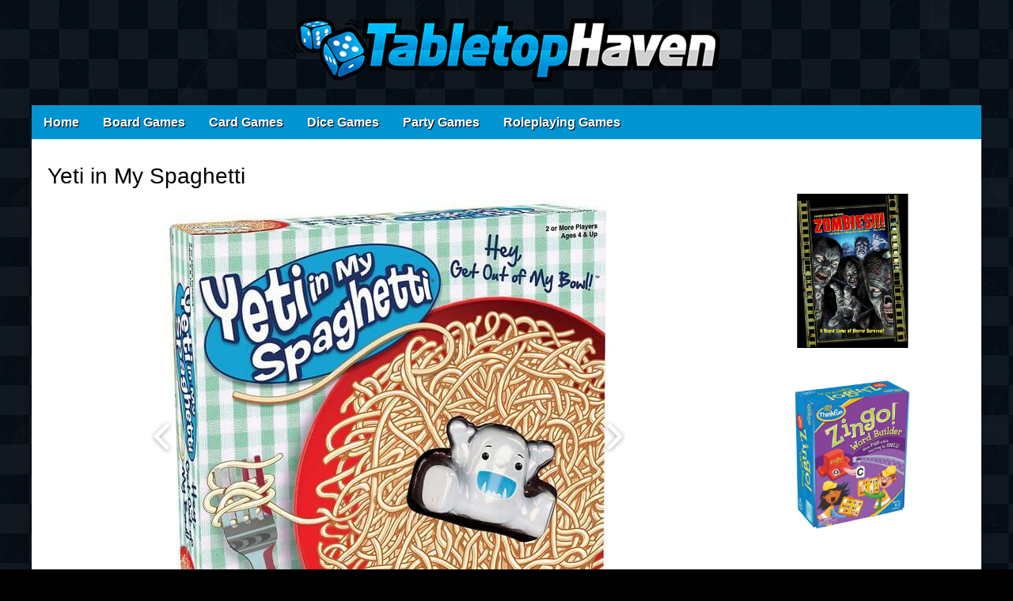

--- FILE ---
content_type: text/html; charset=UTF-8
request_url: https://tabletophaven.com/yeti-in-my-spaghetti/
body_size: 16557
content:
<!DOCTYPE html>
<html lang="en-US">
<head>
	<!-- Global site tag (gtag.js) - Google Analytics -->
<script async src="https://www.googletagmanager.com/gtag/js?id=UA-27533736-14" type="4df804dfddb5211b60698c2c-text/javascript"></script>
<script type="4df804dfddb5211b60698c2c-text/javascript">
  window.dataLayer = window.dataLayer || [];
  function gtag(){dataLayer.push(arguments);}
  gtag('js', new Date());

  gtag('config', 'UA-27533736-14');
</script>

	<meta name="p:domain_verify" content="9acfdd5e70c08eef48a4110c3150bf84"/>
	<meta charset="UTF-8">
	<meta name="viewport" content="width=device-width, initial-scale=1.0">
	<link rel="profile" href="https://gmpg.org/xfn/11">
	<link rel="pingback" href="https://tabletophaven.com/xmlrpc.php">
	<!--[if IE]><script src="https://tabletophaven.com/wp-content/themes/magazine-premium/library/js/html5.js"></script><![endif]-->
	<meta name='robots' content='index, follow, max-image-preview:large, max-snippet:-1, max-video-preview:-1' />
	<style>img:is([sizes="auto" i], [sizes^="auto," i]) { contain-intrinsic-size: 3000px 1500px }</style>
	
	<!-- This site is optimized with the Yoast SEO plugin v26.3 - https://yoast.com/wordpress/plugins/seo/ -->
	<title>Yeti in My Spaghetti - Tabletop Haven</title>
	<link rel="canonical" href="https://tabletophaven.com/yeti-in-my-spaghetti/" />
	<meta property="og:locale" content="en_US" />
	<meta property="og:type" content="article" />
	<meta property="og:title" content="Yeti in My Spaghetti - Tabletop Haven" />
	<meta property="og:description" content="The silly Yeti in My Spaghetti is a game where noodles are placed over a bowl with the Yeti placed on top. Each player tries to remove these noodles piece by piece without letting the Yeti fall own. If the Yeti falls, the player who caused it to fall will lose. This game comes with&hellip;Read more &rarr;" />
	<meta property="og:url" content="https://tabletophaven.com/yeti-in-my-spaghetti/" />
	<meta property="og:site_name" content="Tabletop Haven" />
	<meta property="article:publisher" content="https://www.facebook.com/TabletopHaven/" />
	<meta property="article:published_time" content="2018-04-19T14:35:41+00:00" />
	<meta property="article:modified_time" content="2019-02-12T20:15:12+00:00" />
	<meta property="og:image" content="https://tabletophaven.com/wp-content/uploads/2018/04/Yeti-in-My-Spaghetti-1.jpg" />
	<meta property="og:image:width" content="600" />
	<meta property="og:image:height" content="600" />
	<meta property="og:image:type" content="image/jpeg" />
	<meta name="author" content="admin" />
	<meta name="twitter:card" content="summary_large_image" />
	<meta name="twitter:creator" content="@TabletopHaven" />
	<meta name="twitter:site" content="@TabletopHaven" />
	<meta name="twitter:label1" content="Written by" />
	<meta name="twitter:data1" content="admin" />
	<meta name="twitter:label2" content="Est. reading time" />
	<meta name="twitter:data2" content="1 minute" />
	<script type="application/ld+json" class="yoast-schema-graph">{"@context":"https://schema.org","@graph":[{"@type":"WebPage","@id":"https://tabletophaven.com/yeti-in-my-spaghetti/","url":"https://tabletophaven.com/yeti-in-my-spaghetti/","name":"Yeti in My Spaghetti - Tabletop Haven","isPartOf":{"@id":"https://tabletophaven.com/#website"},"primaryImageOfPage":{"@id":"https://tabletophaven.com/yeti-in-my-spaghetti/#primaryimage"},"image":{"@id":"https://tabletophaven.com/yeti-in-my-spaghetti/#primaryimage"},"thumbnailUrl":"https://tabletophaven.com/wp-content/uploads/2018/04/Yeti-in-My-Spaghetti-1.jpg","datePublished":"2018-04-19T14:35:41+00:00","dateModified":"2019-02-12T20:15:12+00:00","author":{"@id":"https://tabletophaven.com/#/schema/person/b817eefecb0e772ebeea7d5a3f364b13"},"breadcrumb":{"@id":"https://tabletophaven.com/yeti-in-my-spaghetti/#breadcrumb"},"inLanguage":"en-US","potentialAction":[{"@type":"ReadAction","target":["https://tabletophaven.com/yeti-in-my-spaghetti/"]}]},{"@type":"ImageObject","inLanguage":"en-US","@id":"https://tabletophaven.com/yeti-in-my-spaghetti/#primaryimage","url":"https://tabletophaven.com/wp-content/uploads/2018/04/Yeti-in-My-Spaghetti-1.jpg","contentUrl":"https://tabletophaven.com/wp-content/uploads/2018/04/Yeti-in-My-Spaghetti-1.jpg","width":600,"height":600},{"@type":"BreadcrumbList","@id":"https://tabletophaven.com/yeti-in-my-spaghetti/#breadcrumb","itemListElement":[{"@type":"ListItem","position":1,"name":"Home","item":"https://tabletophaven.com/"},{"@type":"ListItem","position":2,"name":"Yeti in My Spaghetti"}]},{"@type":"WebSite","@id":"https://tabletophaven.com/#website","url":"https://tabletophaven.com/","name":"Tabletop Haven","description":"Where Boards, Cards and Dice Reign Supreme","potentialAction":[{"@type":"SearchAction","target":{"@type":"EntryPoint","urlTemplate":"https://tabletophaven.com/?s={search_term_string}"},"query-input":{"@type":"PropertyValueSpecification","valueRequired":true,"valueName":"search_term_string"}}],"inLanguage":"en-US"},{"@type":"Person","@id":"https://tabletophaven.com/#/schema/person/b817eefecb0e772ebeea7d5a3f364b13","name":"admin","image":{"@type":"ImageObject","inLanguage":"en-US","@id":"https://tabletophaven.com/#/schema/person/image/","url":"https://secure.gravatar.com/avatar/87f66aaac051f8ce57dac6f37b278671a2d8287f9cbd5515c2a96c5476be4faf?s=96&d=mm&r=g","contentUrl":"https://secure.gravatar.com/avatar/87f66aaac051f8ce57dac6f37b278671a2d8287f9cbd5515c2a96c5476be4faf?s=96&d=mm&r=g","caption":"admin"},"url":"https://tabletophaven.com/author/admin/"}]}</script>
	<!-- / Yoast SEO plugin. -->


<link rel="alternate" type="application/rss+xml" title="Tabletop Haven &raquo; Feed" href="https://tabletophaven.com/feed/" />
<link rel="alternate" type="application/rss+xml" title="Tabletop Haven &raquo; Comments Feed" href="https://tabletophaven.com/comments/feed/" />
<script type="4df804dfddb5211b60698c2c-text/javascript">
/* <![CDATA[ */
window._wpemojiSettings = {"baseUrl":"https:\/\/s.w.org\/images\/core\/emoji\/16.0.1\/72x72\/","ext":".png","svgUrl":"https:\/\/s.w.org\/images\/core\/emoji\/16.0.1\/svg\/","svgExt":".svg","source":{"concatemoji":"https:\/\/tabletophaven.com\/wp-includes\/js\/wp-emoji-release.min.js?ver=394a0a28e0ce5d0a8865230f9251c386"}};
/*! This file is auto-generated */
!function(s,n){var o,i,e;function c(e){try{var t={supportTests:e,timestamp:(new Date).valueOf()};sessionStorage.setItem(o,JSON.stringify(t))}catch(e){}}function p(e,t,n){e.clearRect(0,0,e.canvas.width,e.canvas.height),e.fillText(t,0,0);var t=new Uint32Array(e.getImageData(0,0,e.canvas.width,e.canvas.height).data),a=(e.clearRect(0,0,e.canvas.width,e.canvas.height),e.fillText(n,0,0),new Uint32Array(e.getImageData(0,0,e.canvas.width,e.canvas.height).data));return t.every(function(e,t){return e===a[t]})}function u(e,t){e.clearRect(0,0,e.canvas.width,e.canvas.height),e.fillText(t,0,0);for(var n=e.getImageData(16,16,1,1),a=0;a<n.data.length;a++)if(0!==n.data[a])return!1;return!0}function f(e,t,n,a){switch(t){case"flag":return n(e,"\ud83c\udff3\ufe0f\u200d\u26a7\ufe0f","\ud83c\udff3\ufe0f\u200b\u26a7\ufe0f")?!1:!n(e,"\ud83c\udde8\ud83c\uddf6","\ud83c\udde8\u200b\ud83c\uddf6")&&!n(e,"\ud83c\udff4\udb40\udc67\udb40\udc62\udb40\udc65\udb40\udc6e\udb40\udc67\udb40\udc7f","\ud83c\udff4\u200b\udb40\udc67\u200b\udb40\udc62\u200b\udb40\udc65\u200b\udb40\udc6e\u200b\udb40\udc67\u200b\udb40\udc7f");case"emoji":return!a(e,"\ud83e\udedf")}return!1}function g(e,t,n,a){var r="undefined"!=typeof WorkerGlobalScope&&self instanceof WorkerGlobalScope?new OffscreenCanvas(300,150):s.createElement("canvas"),o=r.getContext("2d",{willReadFrequently:!0}),i=(o.textBaseline="top",o.font="600 32px Arial",{});return e.forEach(function(e){i[e]=t(o,e,n,a)}),i}function t(e){var t=s.createElement("script");t.src=e,t.defer=!0,s.head.appendChild(t)}"undefined"!=typeof Promise&&(o="wpEmojiSettingsSupports",i=["flag","emoji"],n.supports={everything:!0,everythingExceptFlag:!0},e=new Promise(function(e){s.addEventListener("DOMContentLoaded",e,{once:!0})}),new Promise(function(t){var n=function(){try{var e=JSON.parse(sessionStorage.getItem(o));if("object"==typeof e&&"number"==typeof e.timestamp&&(new Date).valueOf()<e.timestamp+604800&&"object"==typeof e.supportTests)return e.supportTests}catch(e){}return null}();if(!n){if("undefined"!=typeof Worker&&"undefined"!=typeof OffscreenCanvas&&"undefined"!=typeof URL&&URL.createObjectURL&&"undefined"!=typeof Blob)try{var e="postMessage("+g.toString()+"("+[JSON.stringify(i),f.toString(),p.toString(),u.toString()].join(",")+"));",a=new Blob([e],{type:"text/javascript"}),r=new Worker(URL.createObjectURL(a),{name:"wpTestEmojiSupports"});return void(r.onmessage=function(e){c(n=e.data),r.terminate(),t(n)})}catch(e){}c(n=g(i,f,p,u))}t(n)}).then(function(e){for(var t in e)n.supports[t]=e[t],n.supports.everything=n.supports.everything&&n.supports[t],"flag"!==t&&(n.supports.everythingExceptFlag=n.supports.everythingExceptFlag&&n.supports[t]);n.supports.everythingExceptFlag=n.supports.everythingExceptFlag&&!n.supports.flag,n.DOMReady=!1,n.readyCallback=function(){n.DOMReady=!0}}).then(function(){return e}).then(function(){var e;n.supports.everything||(n.readyCallback(),(e=n.source||{}).concatemoji?t(e.concatemoji):e.wpemoji&&e.twemoji&&(t(e.twemoji),t(e.wpemoji)))}))}((window,document),window._wpemojiSettings);
/* ]]> */
</script>
<style id='wp-emoji-styles-inline-css' type='text/css'>

	img.wp-smiley, img.emoji {
		display: inline !important;
		border: none !important;
		box-shadow: none !important;
		height: 1em !important;
		width: 1em !important;
		margin: 0 0.07em !important;
		vertical-align: -0.1em !important;
		background: none !important;
		padding: 0 !important;
	}
</style>
<link rel='stylesheet' id='wp-block-library-css' href='https://tabletophaven.com/wp-includes/css/dist/block-library/style.min.css?ver=394a0a28e0ce5d0a8865230f9251c386' type='text/css' media='all' />
<style id='classic-theme-styles-inline-css' type='text/css'>
/*! This file is auto-generated */
.wp-block-button__link{color:#fff;background-color:#32373c;border-radius:9999px;box-shadow:none;text-decoration:none;padding:calc(.667em + 2px) calc(1.333em + 2px);font-size:1.125em}.wp-block-file__button{background:#32373c;color:#fff;text-decoration:none}
</style>
<style id='global-styles-inline-css' type='text/css'>
:root{--wp--preset--aspect-ratio--square: 1;--wp--preset--aspect-ratio--4-3: 4/3;--wp--preset--aspect-ratio--3-4: 3/4;--wp--preset--aspect-ratio--3-2: 3/2;--wp--preset--aspect-ratio--2-3: 2/3;--wp--preset--aspect-ratio--16-9: 16/9;--wp--preset--aspect-ratio--9-16: 9/16;--wp--preset--color--black: #000000;--wp--preset--color--cyan-bluish-gray: #abb8c3;--wp--preset--color--white: #ffffff;--wp--preset--color--pale-pink: #f78da7;--wp--preset--color--vivid-red: #cf2e2e;--wp--preset--color--luminous-vivid-orange: #ff6900;--wp--preset--color--luminous-vivid-amber: #fcb900;--wp--preset--color--light-green-cyan: #7bdcb5;--wp--preset--color--vivid-green-cyan: #00d084;--wp--preset--color--pale-cyan-blue: #8ed1fc;--wp--preset--color--vivid-cyan-blue: #0693e3;--wp--preset--color--vivid-purple: #9b51e0;--wp--preset--gradient--vivid-cyan-blue-to-vivid-purple: linear-gradient(135deg,rgba(6,147,227,1) 0%,rgb(155,81,224) 100%);--wp--preset--gradient--light-green-cyan-to-vivid-green-cyan: linear-gradient(135deg,rgb(122,220,180) 0%,rgb(0,208,130) 100%);--wp--preset--gradient--luminous-vivid-amber-to-luminous-vivid-orange: linear-gradient(135deg,rgba(252,185,0,1) 0%,rgba(255,105,0,1) 100%);--wp--preset--gradient--luminous-vivid-orange-to-vivid-red: linear-gradient(135deg,rgba(255,105,0,1) 0%,rgb(207,46,46) 100%);--wp--preset--gradient--very-light-gray-to-cyan-bluish-gray: linear-gradient(135deg,rgb(238,238,238) 0%,rgb(169,184,195) 100%);--wp--preset--gradient--cool-to-warm-spectrum: linear-gradient(135deg,rgb(74,234,220) 0%,rgb(151,120,209) 20%,rgb(207,42,186) 40%,rgb(238,44,130) 60%,rgb(251,105,98) 80%,rgb(254,248,76) 100%);--wp--preset--gradient--blush-light-purple: linear-gradient(135deg,rgb(255,206,236) 0%,rgb(152,150,240) 100%);--wp--preset--gradient--blush-bordeaux: linear-gradient(135deg,rgb(254,205,165) 0%,rgb(254,45,45) 50%,rgb(107,0,62) 100%);--wp--preset--gradient--luminous-dusk: linear-gradient(135deg,rgb(255,203,112) 0%,rgb(199,81,192) 50%,rgb(65,88,208) 100%);--wp--preset--gradient--pale-ocean: linear-gradient(135deg,rgb(255,245,203) 0%,rgb(182,227,212) 50%,rgb(51,167,181) 100%);--wp--preset--gradient--electric-grass: linear-gradient(135deg,rgb(202,248,128) 0%,rgb(113,206,126) 100%);--wp--preset--gradient--midnight: linear-gradient(135deg,rgb(2,3,129) 0%,rgb(40,116,252) 100%);--wp--preset--font-size--small: 13px;--wp--preset--font-size--medium: 20px;--wp--preset--font-size--large: 36px;--wp--preset--font-size--x-large: 42px;--wp--preset--spacing--20: 0.44rem;--wp--preset--spacing--30: 0.67rem;--wp--preset--spacing--40: 1rem;--wp--preset--spacing--50: 1.5rem;--wp--preset--spacing--60: 2.25rem;--wp--preset--spacing--70: 3.38rem;--wp--preset--spacing--80: 5.06rem;--wp--preset--shadow--natural: 6px 6px 9px rgba(0, 0, 0, 0.2);--wp--preset--shadow--deep: 12px 12px 50px rgba(0, 0, 0, 0.4);--wp--preset--shadow--sharp: 6px 6px 0px rgba(0, 0, 0, 0.2);--wp--preset--shadow--outlined: 6px 6px 0px -3px rgba(255, 255, 255, 1), 6px 6px rgba(0, 0, 0, 1);--wp--preset--shadow--crisp: 6px 6px 0px rgba(0, 0, 0, 1);}:where(.is-layout-flex){gap: 0.5em;}:where(.is-layout-grid){gap: 0.5em;}body .is-layout-flex{display: flex;}.is-layout-flex{flex-wrap: wrap;align-items: center;}.is-layout-flex > :is(*, div){margin: 0;}body .is-layout-grid{display: grid;}.is-layout-grid > :is(*, div){margin: 0;}:where(.wp-block-columns.is-layout-flex){gap: 2em;}:where(.wp-block-columns.is-layout-grid){gap: 2em;}:where(.wp-block-post-template.is-layout-flex){gap: 1.25em;}:where(.wp-block-post-template.is-layout-grid){gap: 1.25em;}.has-black-color{color: var(--wp--preset--color--black) !important;}.has-cyan-bluish-gray-color{color: var(--wp--preset--color--cyan-bluish-gray) !important;}.has-white-color{color: var(--wp--preset--color--white) !important;}.has-pale-pink-color{color: var(--wp--preset--color--pale-pink) !important;}.has-vivid-red-color{color: var(--wp--preset--color--vivid-red) !important;}.has-luminous-vivid-orange-color{color: var(--wp--preset--color--luminous-vivid-orange) !important;}.has-luminous-vivid-amber-color{color: var(--wp--preset--color--luminous-vivid-amber) !important;}.has-light-green-cyan-color{color: var(--wp--preset--color--light-green-cyan) !important;}.has-vivid-green-cyan-color{color: var(--wp--preset--color--vivid-green-cyan) !important;}.has-pale-cyan-blue-color{color: var(--wp--preset--color--pale-cyan-blue) !important;}.has-vivid-cyan-blue-color{color: var(--wp--preset--color--vivid-cyan-blue) !important;}.has-vivid-purple-color{color: var(--wp--preset--color--vivid-purple) !important;}.has-black-background-color{background-color: var(--wp--preset--color--black) !important;}.has-cyan-bluish-gray-background-color{background-color: var(--wp--preset--color--cyan-bluish-gray) !important;}.has-white-background-color{background-color: var(--wp--preset--color--white) !important;}.has-pale-pink-background-color{background-color: var(--wp--preset--color--pale-pink) !important;}.has-vivid-red-background-color{background-color: var(--wp--preset--color--vivid-red) !important;}.has-luminous-vivid-orange-background-color{background-color: var(--wp--preset--color--luminous-vivid-orange) !important;}.has-luminous-vivid-amber-background-color{background-color: var(--wp--preset--color--luminous-vivid-amber) !important;}.has-light-green-cyan-background-color{background-color: var(--wp--preset--color--light-green-cyan) !important;}.has-vivid-green-cyan-background-color{background-color: var(--wp--preset--color--vivid-green-cyan) !important;}.has-pale-cyan-blue-background-color{background-color: var(--wp--preset--color--pale-cyan-blue) !important;}.has-vivid-cyan-blue-background-color{background-color: var(--wp--preset--color--vivid-cyan-blue) !important;}.has-vivid-purple-background-color{background-color: var(--wp--preset--color--vivid-purple) !important;}.has-black-border-color{border-color: var(--wp--preset--color--black) !important;}.has-cyan-bluish-gray-border-color{border-color: var(--wp--preset--color--cyan-bluish-gray) !important;}.has-white-border-color{border-color: var(--wp--preset--color--white) !important;}.has-pale-pink-border-color{border-color: var(--wp--preset--color--pale-pink) !important;}.has-vivid-red-border-color{border-color: var(--wp--preset--color--vivid-red) !important;}.has-luminous-vivid-orange-border-color{border-color: var(--wp--preset--color--luminous-vivid-orange) !important;}.has-luminous-vivid-amber-border-color{border-color: var(--wp--preset--color--luminous-vivid-amber) !important;}.has-light-green-cyan-border-color{border-color: var(--wp--preset--color--light-green-cyan) !important;}.has-vivid-green-cyan-border-color{border-color: var(--wp--preset--color--vivid-green-cyan) !important;}.has-pale-cyan-blue-border-color{border-color: var(--wp--preset--color--pale-cyan-blue) !important;}.has-vivid-cyan-blue-border-color{border-color: var(--wp--preset--color--vivid-cyan-blue) !important;}.has-vivid-purple-border-color{border-color: var(--wp--preset--color--vivid-purple) !important;}.has-vivid-cyan-blue-to-vivid-purple-gradient-background{background: var(--wp--preset--gradient--vivid-cyan-blue-to-vivid-purple) !important;}.has-light-green-cyan-to-vivid-green-cyan-gradient-background{background: var(--wp--preset--gradient--light-green-cyan-to-vivid-green-cyan) !important;}.has-luminous-vivid-amber-to-luminous-vivid-orange-gradient-background{background: var(--wp--preset--gradient--luminous-vivid-amber-to-luminous-vivid-orange) !important;}.has-luminous-vivid-orange-to-vivid-red-gradient-background{background: var(--wp--preset--gradient--luminous-vivid-orange-to-vivid-red) !important;}.has-very-light-gray-to-cyan-bluish-gray-gradient-background{background: var(--wp--preset--gradient--very-light-gray-to-cyan-bluish-gray) !important;}.has-cool-to-warm-spectrum-gradient-background{background: var(--wp--preset--gradient--cool-to-warm-spectrum) !important;}.has-blush-light-purple-gradient-background{background: var(--wp--preset--gradient--blush-light-purple) !important;}.has-blush-bordeaux-gradient-background{background: var(--wp--preset--gradient--blush-bordeaux) !important;}.has-luminous-dusk-gradient-background{background: var(--wp--preset--gradient--luminous-dusk) !important;}.has-pale-ocean-gradient-background{background: var(--wp--preset--gradient--pale-ocean) !important;}.has-electric-grass-gradient-background{background: var(--wp--preset--gradient--electric-grass) !important;}.has-midnight-gradient-background{background: var(--wp--preset--gradient--midnight) !important;}.has-small-font-size{font-size: var(--wp--preset--font-size--small) !important;}.has-medium-font-size{font-size: var(--wp--preset--font-size--medium) !important;}.has-large-font-size{font-size: var(--wp--preset--font-size--large) !important;}.has-x-large-font-size{font-size: var(--wp--preset--font-size--x-large) !important;}
:where(.wp-block-post-template.is-layout-flex){gap: 1.25em;}:where(.wp-block-post-template.is-layout-grid){gap: 1.25em;}
:where(.wp-block-columns.is-layout-flex){gap: 2em;}:where(.wp-block-columns.is-layout-grid){gap: 2em;}
:root :where(.wp-block-pullquote){font-size: 1.5em;line-height: 1.6;}
</style>
<link rel='stylesheet' id='contact-form-7-css' href='https://tabletophaven.com/wp-content/plugins/contact-form-7/includes/css/styles.css?ver=6.1.3' type='text/css' media='all' />
<link rel='stylesheet' id='theme_stylesheet-css' href='https://tabletophaven.com/wp-content/themes/magazine-premium/style.css?ver=394a0a28e0ce5d0a8865230f9251c386' type='text/css' media='all' />
<link rel='stylesheet' id='font_awesome-css' href='https://tabletophaven.com/wp-content/themes/magazine-premium/library/css/font-awesome.css?ver=4.3.0' type='text/css' media='all' />
<link rel='stylesheet' id='recent-posts-widget-with-thumbnails-public-style-css' href='https://tabletophaven.com/wp-content/plugins/recent-posts-widget-with-thumbnails/public.css?ver=7.1.1' type='text/css' media='all' />
<script type="4df804dfddb5211b60698c2c-text/javascript" src="https://tabletophaven.com/wp-includes/js/jquery/jquery.min.js?ver=3.7.1" id="jquery-core-js"></script>
<script type="4df804dfddb5211b60698c2c-text/javascript" src="https://tabletophaven.com/wp-includes/js/jquery/jquery-migrate.min.js?ver=3.4.1" id="jquery-migrate-js"></script>
<link rel="https://api.w.org/" href="https://tabletophaven.com/wp-json/" /><link rel="alternate" title="JSON" type="application/json" href="https://tabletophaven.com/wp-json/wp/v2/posts/1942" /><link rel="alternate" title="oEmbed (JSON)" type="application/json+oembed" href="https://tabletophaven.com/wp-json/oembed/1.0/embed?url=https%3A%2F%2Ftabletophaven.com%2Fyeti-in-my-spaghetti%2F" />
<link rel="alternate" title="oEmbed (XML)" type="text/xml+oembed" href="https://tabletophaven.com/wp-json/oembed/1.0/embed?url=https%3A%2F%2Ftabletophaven.com%2Fyeti-in-my-spaghetti%2F&#038;format=xml" />
<style>
body { color: #000000; font-family: Arial, sans-serif; font-weight: normal; font-size: 16px; }
#page { background-color: #ffffff; }
h1, h2, h3, h4, h5, h6, h1 a, h2 a, h3 a, h4 a, h5 a, h6 a { color: #000000; font-family: Arial, sans-serif; font-weight: normal; }
#site-title a,#site-description{ color:#000000 !important }
#site-title a { font-family: Arial, sans-serif; font-weight: normal; font-size: 48px; }
#site-description { font-family: Arial, sans-serif; font-weight: normal; font-size: 18px; }
#site-navigation, #site-sub-navigation { font-family: Arial, sans-serif; font-weight: normal; }
#site-navigation { font-size: 16px; background-color: #0094d3; }
#site-navigation li:hover, #site-navigation ul ul { background-color: #ffffff; }
#site-navigation li a { color: #ffffff; }
#site-navigation li a:hover { color: #0094d3; }
#site-sub-navigation { font-size: 16px; }
a, .entry-meta a, .format-link .entry-title a { color: #0055ff; }
a:hover, .entry-meta a:hover, .format-link .entry-title a:hover { color: #222222; }
.more-link, #posts-pagination a, input[type="submit"], .comment-reply-link, .more-link:hover, #posts-pagination a:hover, input[type="submit"]:hover, .comment-reply-link:hover { color: #ffffff; background-color: #444444; }
.widget { background-color: #ffffff; }
.entry-title, .entry-title a { font-family: Arial, sans-serif; font-weight: normal; font-size: 28px; }
.entry-meta, .entry-meta a { font-family: Arial, sans-serif; font-weight: normal; font-size: 16px; }
.post-category, .post-category a, .post-format, .post-format a { font-family: Arial, sans-serif; font-weight: normal; font-size: 16px; }
/* Custom CSS */
#site-title, #site-logo, #site-description, #header-img, #site-title a, .title-logo-wrapper {
	display:none;
	}
	
.header-widget-title {
    text-transform:none !important;
}

.menus li a {
			font-weight:bold;
			}
			
.menus li {
    font-size:16px;
}

table, tr, td {
    border:0;
}

.search-submit  {
    display:none !important;
}

.search-field {
    width:1180px;
    border: 2px solid #0094d3;
}

.dashicons {
    display:none;
    }
    
#footer {
    background-color:#010a13;
}

#footer {
    background-color:#0094d3;
    font-size:16px;
    border-top:0px;
}

#footer a {
    color:#fff;
}

.rpwwt-widget {
    text-align:center;
}

.rpwwt-post-title {
    font-weight:bold;
    font-size:14px;
}

#category_table {
  display: block;
}

#category_table td {
  display: inline-block;
  text-align:center;
  width:25%;
  vertical-align:top;
}

.huge-it-wrap {
    padding-bottom:10px;
}

.rpwwt-post-title {
    font-size:16px;
}

.entry-content .huge-it-wrap,
.huge-it-wrap .huge-it-slide-bg,
.huge-it-wrap .huge-it-slider,
.huge-it-wrap .huge-it-slider > li.rwd-current,
.huge-it-wrap .huge-it-slide-image {
    display: block !important;
    visibility: visible !important;
    opacity: 1 !important;
    position: relative !important;
    overflow: visible !important;
    width: 100% !important;
    height: auto !important;
    max-height: 600px !important; /* Adjust if your sliders have different max heights */
}

.huge-it-wrap .huge-it-slide-image {
    object-fit: contain !important;
}

/* Ensure thumbnails are visible for thumb_view sliders */
.huge-it-wrap .huge-it-thumb-wrap,
.huge-it-wrap .huge-it-thumb-item {
    display: block !important;
    visibility: visible !important;
    opacity: 1 !important;
}

/* Responsive adjustments */
@media screen and (max-width: 768px) {
    .huge-it-wrap,
    .huge-it-wrap .huge-it-slider,
    .huge-it-wrap .huge-it-slide-bg {
        width: 100% !important;
        height: auto !important;
        max-height: none !important;
    }
    .huge-it-wrap .huge-it-slide-image {
        height: auto !important;
        max-height: 400px !important; /* Adjust for smaller screens */
        object-fit: contain !important;
    }
}
/* eof Custom CSS */
	</style>
	<!-- All in one Favicon 4.8 --><link rel="shortcut icon" href="https://tabletophaven.com/wp-content/uploads/2019/05/Tabletop-Haven-favicon.png" />
<link rel="icon" href="https://tabletophaven.com/wp-content/uploads/2019/05/Tabletop-Haven-favicon-1.png" type="image/gif"/>
<link rel="icon" href="https://tabletophaven.com/wp-content/uploads/2019/05/Tabletop-Haven-favicon-2.png" type="image/png"/>
<link rel="apple-touch-icon" href="https://tabletophaven.com/wp-content/uploads/2019/05/Tabletop-Haven-favicon-3.png" />
<style type="text/css" id="custom-background-css">
body.custom-background { background-color: #000000; background-image: url("https://tabletophaven.com/wp-content/uploads/2018/02/TabletopHavenBG.jpg"); background-position: left top; background-size: auto; background-repeat: repeat; background-attachment: scroll; }
</style>
		<meta name="majestic-site-verification" content="MJ12_99829366-89b4-43d7-8371-7e6a5591ffcc">
</head>
<center><a href="https://tabletophaven.com/"><img src="https://tabletophaven.com/wp-content/uploads/2017/04/Tabletop-Haven-logo.png"></a></center>
<body data-rsssl=1 class="wp-singular post-template-default single single-post postid-1942 single-format-standard custom-background wp-theme-magazine-premium">
	<div id="page" class="grid ">
		<header id="header" class="row" role="banner">
			<div class="c12">
				<div id="mobile-menu">
					<a href="#" class="left-menu"><i class="fa fa-reorder"></i></a>
					<a href="#"><i class="fa fa-search"></i></a>
				</div>
				<div id="drop-down-search"><form role="search" method="get" class="search-form" action="https://tabletophaven.com/">
				<label>
					<span class="screen-reader-text">Search for:</span>
					<input type="search" class="search-field" placeholder="Search &hellip;" value="" name="s" />
				</label>
				<input type="submit" class="search-submit" value="Search" />
			</form></div>

								<div class="title-logo-wrapper fl">
										<div id="title-wrapper">
						<div id="site-title"><a href="https://tabletophaven.com" title="Tabletop Haven" rel="home">Tabletop Haven</a></div>
						<div id="site-description">Where Boards, Cards and Dice Reign Supreme</div>					</div>
				</div>
				
				<div id="nav-wrapper">
					<div class="nav-content">
						<nav id="site-navigation" class="menus clearfix" role="navigation">
							<div class="screen-reader-text">Main menu</div>
							<a class="screen-reader-text" href="#primary" title="Skip to content">Skip to content</a>
							<div id="main-menu" class="menu-menu1-container"><ul id="menu-menu1" class="menu"><li id="menu-item-47" class="menu-item menu-item-type-custom menu-item-object-custom menu-item-home menu-item-47"><a href="https://tabletophaven.com">Home</a>
<li id="menu-item-1983" class="menu-item menu-item-type-post_type menu-item-object-page menu-item-1983"><a href="https://tabletophaven.com/board-games/">Board Games</a>
<li id="menu-item-1979" class="menu-item menu-item-type-post_type menu-item-object-page menu-item-1979"><a href="https://tabletophaven.com/card-games/">Card Games</a>
<li id="menu-item-1980" class="menu-item menu-item-type-post_type menu-item-object-page menu-item-1980"><a href="https://tabletophaven.com/dice-games/">Dice Games</a>
<li id="menu-item-1981" class="menu-item menu-item-type-post_type menu-item-object-page menu-item-1981"><a href="https://tabletophaven.com/party-games/">Party Games</a>
<li id="menu-item-1982" class="menu-item menu-item-type-post_type menu-item-object-page menu-item-1982"><a href="https://tabletophaven.com/roleplaying-games/">Roleplaying Games</a>
</ul></div>
													</nav><!-- #site-navigation -->

											</div>
				</div>

			</div><!-- .c12 -->
		</header><!-- #header .row -->
		<div id="main">
			<div class="row">
	<div id="primary" class="c9" role="main">
			<article id="post-1942" class="post-1942 post type-post status-publish format-standard has-post-thumbnail hentry category-all-games category-kids-games">
	    <header>
	<h1 class="entry-title">Yeti in My Spaghetti</h1>
		<h2 class="entry-meta">
			</h2>
	</header>
	    <div class="entry-content">
		    
<div class="slider-parent"></div>
<div class="slider_297" thumb_view>
        <ul id="slider_297" class="slider_lightbox_297 huge-it-slider" data-autoplay="0">
                            <li class="group"
                        data-thumb="https://tabletophaven.com/wp-content/uploads/2018/04/Yeti-in-My-Spaghetti-1.jpg"
                        data-title=""
                        data-description="">
                                                    <a href="https://tabletophaven.com/wp-content/uploads/2018/04/Yeti-in-My-Spaghetti-1.jpg">
                                <img decoding="async" src="https://tabletophaven.com/wp-content/uploads/2018/04/Yeti-in-My-Spaghetti-1.jpg"
                                     alt=""/>
                            </a>
                        
                        
                                            </li>
                                        <li class="group"
                        data-thumb="https://tabletophaven.com/wp-content/uploads/2018/04/Yeti-in-My-Spaghetti-2.jpg"
                        data-title=""
                        data-description="">
                                                    <a href="https://tabletophaven.com/wp-content/uploads/2018/04/Yeti-in-My-Spaghetti-2.jpg">
                                <img decoding="async" src="https://tabletophaven.com/wp-content/uploads/2018/04/Yeti-in-My-Spaghetti-2.jpg"
                                     alt=""/>
                            </a>
                        
                        
                                            </li>
                        </ul>
    </div>
<script type="4df804dfddb5211b60698c2c-text/javascript">
    var slider;

    jQuery(function () {
        switch (singleSlider_297.view) {
            case 'none':
                jQuery('#slider_297').sliderPlugin({
                    maxWidth: singleSlider_297.width,
                    maxHeight: singleSlider_297.height,
                    transition: singleSlider_297.effect,
                    controls: singleSlider_297.navigate_by,
                    cropImage: hugeitSliderObj.crop_image,
                    navigation: hugeitSliderObj.show_arrows,
                    delay: +singleSlider_297.pause_time,
                    transitionDuration: +singleSlider_297.change_speed,
                    pauseOnHover: singleSlider_297.pause_on_hover
                });
                break;
            case 'carousel1':
                var $pager = false,
                    $thumb = false;
                switch (singleSlider_297.navigate_by) {
                    case 'dot':
                        $pager = true;
                        $thumb = false;
                        break;
                    case 'thumbnail':
                        $pager = true;
                        $thumb = true;
                        break;
                    case 'none':
                        $pager = false;
                        $thumb = false;
                        break;
                }

                jQuery('#slider_297').RSlider({
                    item: +singleSlider_297.itemscount,
                    pause: +singleSlider_297.pause_time,
                    speed: +singleSlider_297.change_speed,
                    pager: $pager,
                    gallery: $thumb,
                    pauseOnHover: +singleSlider_297.pause_on_hover,
                    thumbItem: +hugeitSliderObj.thumb_count_slides,
                    controls: +hugeitSliderObj.show_arrows,
                    view: singleSlider_297.view,
                    maxWidth: singleSlider_297.width,
                    maxHeight: singleSlider_297.height
                });
                break;
            case 'thumb_view':
                var $pager = false, $thumb = false;

                if (singleSlider_297.pager === '1') {
                    $pager = true;
                    $thumb = true;
                }

                slider = jQuery('#slider_297').RSlider({
                    item: 1,
                    view: singleSlider_297.view,
                    maxWidth: singleSlider_297.width,
                    maxHeight: singleSlider_297.height,
                    mode: singleSlider_297.mode,
                    speed: +singleSlider_297.change_speed,
                    pauseOnHover: singleSlider_297.pause_on_hover === '1',
                    pause: +singleSlider_297.pause_time,
                    controls: singleSlider_297.controls === '1',
                    fullscreen: singleSlider_297.fullscreen === '1',
                    vertical: singleSlider_297.vertical === '1',
                    sliderHeight: +singleSlider_297.height,
                    vThumbWidth: +singleSlider_297.vthumbwidth,
                    hThumbHeight: +singleSlider_297.hthumbheight,
                    thumbItem: 5,
                    thumbMargin: +singleSlider_297.thumbmargin,
                    thumbPosition: singleSlider_297.thumbposition === '1',
                    thumbControls: singleSlider_297.thumbcontrols === '1',
                    pager: $pager,
                    gallery: $thumb,
                    dragdrop: singleSlider_297.dragdrop === '1',
                    swipe: singleSlider_297.swipe === '1',
                    thumbdragdrop: singleSlider_297.thumbdragdrop === '1',
                    thumbswipe: singleSlider_297.thumbswipe === '1',
                    title: singleSlider_297.titleonoff === '1',
                    description: singleSlider_297.desconoff === '1',
                    titlesymbollimit: +singleSlider_297.titlesymbollimit,
                    descsymbollimit: 96
                });
                break;
        }
    });

    jQuery(window).load(function () {
        jQuery('.slider_lightbox_297').lightbox({
            slideAnimationType: singleSlider_297.slide_effect,
            arrows: singleSlider_297.arrows_style,
            openCloseType: singleSlider_297.open_close_effect
        });
    });
</script>
<style>
.share_buttons_297 {
    width: auto;
    height: auto;
    margin-top: 10px
}
/*
	Share buttons hover styles
*/
.icon-link_297 {
    width: 50px;
    height: 50px;
    background-color: #666;
    line-height: 50px;
    text-align: center;
    vertical-align: middle;
    display: inline-block;
    cursor: pointer;
    outline: none;
    margin: 5px;
    box-sizing: content-box;
}

.icon-link_297.fill.share_buttons_facebook_297 {
    background-color: #fff;
}

.icon-link_297.fill.share_buttons_facebook_297 .fa-facebook {
    color: #3b5998;
    -webkit-transition: color 150ms ease-in-out;
    transition: color 150ms ease-in-out;
}

.icon-link_297.fill.share_buttons_twitter_297 {
    background-color: #fff;
}

.icon-link_297.fill.share_buttons_twitter_297 .fa-twitter {
    color: #00aced;
    -webkit-transition: color 150ms ease-in-out;
    transition: color 150ms ease-in-out;
}

.icon-link_297.fill.share_buttons_gp_297 {
    background-color: #fff;
}

.icon-link_297.fill.share_buttons_gp_297 .fa-google-plus {
    color: #dd4b39;
    -webkit-transition: color 150ms ease-in-out;
    transition: color 150ms ease-in-out;
}

.icon-link_297.fill.share_buttons_pinterest_297 {
    background-color: #fff;
}

.icon-link_297.fill.share_buttons_pinterest_297 .fa-pinterest {
    color: #b81621;
    -webkit-transition: color 150ms ease-in-out;
    transition: color 150ms ease-in-out;
}

.icon-link_297.fill.share_buttons_linkedin_297 {
    background-color: #fff;
}

.icon-link_297.fill.share_buttons_linkedin_297 .fa-linkedin {
    color: #007bb6;
    -webkit-transition: color 150ms ease-in-out;
    transition: color 150ms ease-in-out;
}

.icon-link_297.fill.share_buttons_tumblr_297 {
    background-color: #fff;
}

.icon-link_297.fill.share_buttons_tumblr_297 .fa-tumblr {
    color: #32506d;
    -webkit-transition: color 150ms ease-in-out;
    transition: color 150ms ease-in-out;
}

.icon-link_297.share_buttons_facebook_297 {
    border: 2px solid #3b5998;
}

.icon-link_297.share_buttons_twitter_297 {
    border: 2px solid #00aced;
}

.icon-link_297.share_buttons_gp_297 {
    border: 2px solid #dd4b39;
}

.icon-link_297.share_buttons_pinterest_297 {
    border: 2px solid #b81621;
}

.icon-link_297.share_buttons_linkedin_297 {
    border: 2px solid #007bb6;
}

.icon-link_297.share_buttons_tumblr_297 {
    border: 2px solid #32506d;
}

.icon-link_297 .fa-facebook {
    color: #3b5998;
    -webkit-transition: color 150ms ease-in-out;
    transition: color 150ms ease-in-out;
}

.icon-link_297 .fa-twitter {
    color: #00aced;
    -webkit-transition: color 150ms ease-in-out;
    transition: color 150ms ease-in-out;
}

.icon-link_297 .fa-google-plus {
    color: #dd4b39;
    -webkit-transition: color 150ms ease-in-out;
    transition: color 150ms ease-in-out;
}

.icon-link_297 .fa-pinterest {
    color: #b81621;
    -webkit-transition: color 150ms ease-in-out;
    transition: color 150ms ease-in-out;
}

.icon-link_297 .fa-linkedin {
    color: #007bb6;
    -webkit-transition: color 150ms ease-in-out;
    transition: color 150ms ease-in-out;
}

.icon-link_297 .fa-tumblr {
    color: #32506d;
    -webkit-transition: color 150ms ease-in-out;
    transition: color 150ms ease-in-out;
}

.icon-link_297 .fa {
    color: #fff;
    line-height: 49px;
    font-size: 26px;
}

@media screen and (max-width: 768px){
    .icon-link_297 {
        width: 30px;
        height: 30px;
        line-height: 30px;
    }

    .icon-link_297 .fa {
        line-height: 31px;
        font-size: 15px;
    }
}

/* Lightbox styles */

.lightbox_iframe_cover {position:absolute;width:100%;height:100%;z-index:999}
a.slider_lightbox > div {width: 100% !important; height: 100% !important; padding: 0 !important}
.rwd-object{border:10px solid white}
.rwd-icon{speak:none;font-style:normal;font-weight:400;font-variant:normal;text-transform:none;line-height:1;-webkit-font-smoothing:antialiased;-moz-osx-font-smoothing:grayscale}
.rwd-arrows .rwd-next,.rwd-arrows .rwd-prev{background-color:rgba(0,0,0,.9);border-radius:2px;color:#999;cursor:pointer;display:block;font-size:22px;margin-top:-10px;padding:8px 8px 7px;position:absolute;z-index:1080}
.rwd-arrows .rwd-next.disabled,.rwd-arrows .rwd-prev.disabled{pointer-events:none;opacity:.5}
.rwd-toolbar{z-index:1082;left:0;position:absolute;top:0;width:100%}
@media screen and (max-width:768px){.rwd-toolbar{z-index:9999999}}
.rwd-bar .rwd-icon,.rwd-toolbar .rwd-icon{cursor:pointer;color:#999;float:right;font-size:24px;line-height:27px;text-align:center;text-decoration:none!important;outline:0;-webkit-transition:color .2s linear;-o-transition:color .2s linear;transition:color .2s linear}
.rwd-bar .rwd-icon{position:absolute;bottom:0;z-index:1081}
.rwd-icon svg{cursor:pointer}
.rwd-bar .rwd-icon:hover,.rwd-toolbar .rwd-icon:hover{color:#FFF}
.rwd-bar .rwd-icon0:hover,.rwd-toolbar .rwd-icon0:hover,.rwd-arrows .rwd-icon0:hover{color:#000}
.rwd-arrows .rwd-prev, .rwd-arrows .rwd-next, .rwd-close {width: 46px;height: 46px;background:url(https://tabletophaven.com/wp-content/plugins/slider-image/assets/images/front/arrows/slightbox_arrows.png);}
.rwd-arrows.arrows_1 .rwd-next {background-position: 227px 164px;}
.rwd-arrows.arrows_1 .rwd-prev {background-position: 277px 164px;}
.rwd-close.arrows_1 {width: 25px;height: 25px;background-position: 266px 194px;background-color: #fff;border-radius: 50%;}
.rwd-arrows.arrows_2 .rwd-next {background-position: 227px 110px;}
.rwd-arrows.arrows_2 .rwd-prev {background-position: 277px 110px;}
.rwd-close.arrows_2 {width: 25px;height: 25px;background-position: 266px 194px;background-color: #fff;border-radius: 50%;}
.rwd-arrows.arrows_3 .rwd-next {background-position: 227px 63px;}
.rwd-arrows.arrows_3 .rwd-prev {background-position: 277px 63px;}
.rwd-close.arrows_3 {width: 25px;height: 25px;background-position: 217px 195px;background-color: #fff;border-radius: 50%;}
.rwd-arrows.arrows_4 .rwd-next {background-position: 90px 167px;}
.rwd-arrows.arrows_4 .rwd-prev {background-position: 131px 167px;}
.rwd-close.arrows_4 {width: 30px;height: 30px;background-position: 38px 158px;}
.rwd-arrows.arrows_5 .rwd-next {background-position: 97px 108px;}
.rwd-arrows.arrows_5 .rwd-prev {background-position: 140px 108px;}
.rwd-close.arrows_5 {width: 25px;height: 25px;background-position: 43px 100px;}
.rwd-arrows.arrows_6 .rwd-next {background-position: 95px 63px;}
.rwd-arrows.arrows_6 .rwd-prev {background-position: 139px 63px;}
.rwd-close.arrows_6 {width: 35px;height: 35px;background-position: 48px 57px;}
.barCont{background:rgba(0,0,0,.9);width:100%;height:45px;position:absolute;bottom:0;z-index:1071}
#rwd-counter{color:#999;display:inline-block;font-size:16px;padding-top:12px;vertical-align:middle}
.rwd-bar #rwd-counter{position:absolute;bottom:11px;left:50%;transform:translateX(-50%);z-index:1090}
.rwd-next,.rwd-prev,.rwd-toolbar{opacity:1;-webkit-transition:-webkit-transform .35s cubic-bezier(0,0,.25,1) 0s,opacity .35s cubic-bezier(0,0,.25,1) 0s,color .2s linear;-moz-transition:-moz-transform .35s cubic-bezier(0,0,.25,1) 0s,opacity .35s cubic-bezier(0,0,.25,1) 0s,color .2s linear;-o-transition:-o-transform .35s cubic-bezier(0,0,.25,1) 0s,opacity .35s cubic-bezier(0,0,.25,1) 0s,color .2s linear;transition:transform .35s cubic-bezier(0,0,.25,1) 0s,opacity .35s cubic-bezier(0,0,.25,1) 0s,color .2s linear}
.rwd-cont .rwd-video-cont{display:inline-block;vertical-align:middle;max-width:1140px;max-height:100%;width:100%;padding:0 5px;top:50%;transform:translateY(-50%);position:relative}
.rwd-cont .rwd-container,.rwd-cont .rwd-image{max-width:100%;max-height:100%;transform:translateY(-50%);-ms-transform: translateY(-50%);-webkit-transform: translateY(-50%);-moz-transform: translateY(-50%);-o-transform: translateY(-50%);}
.rwd-cont .rwd-video{width:100%;height:0;padding-bottom:56.25%;overflow:hidden;position:relative}
.rwd-cont .rwd-video .rwd-object{display:inline-block;position:absolute;top:0;left:0;width:100%!important;height:100%!important}
.rwd-cont .rwd-video .rwd-video-play{width:84px;height:59px;position:absolute;left:50%;top:50%;margin-left:-42px;margin-top:-30px;z-index:1080;cursor:pointer}
.rwd-cont .rwd-video-object{width:100%!important;height:100%!important;position:absolute;top:0;left:0}
.rwd-cont .rwd-has-video .rwd-video-object{visibility:hidden}
.rwd-cont .rwd-has-video.rwd-video-playing .rwd-object,.rwd-cont .rwd-has-video.rwd-video-playing .rwd-video-play{display:none}
.rwd-cont .rwd-has-video.rwd-video-playing .rwd-video-object{visibility:visible}
.rwd-autoplay-button{left:50px}
.rwd-autoplay-button > .pause_bg{display:none}
.rwd-cont .rwd-caret{border-left:10px solid transparent;border-right:10px solid transparent;border-top:10px dashed;bottom:-10px;display:inline-block;height:0;left:50%;margin-left:-5px;position:absolute;vertical-align:middle;width:0}
.rwd-cont{width:100%;height:100%;position:fixed;top:0;left:0;z-index:9999999;opacity:0;-webkit-transition:opacity .15s ease 0s;-o-transition:opacity .15s ease 0s;transition:opacity .15s ease 0s}
.rwd-cont *{-webkit-box-sizing:border-box;-moz-box-sizing:border-box;box-sizing:border-box}
.rwd-cont.rwd-visible{opacity:1}
.rwd-cont.rwd-support .rwd-item.rwd-current,.rwd-cont.rwd-support .rwd-item.rwd-next-slide,.rwd-cont.rwd-support .rwd-item.rwd-prev-slide{-webkit-transition-duration:inherit!important;transition-duration:inherit!important;-webkit-transition-timing-function:inherit!important;transition-timing-function:inherit!important}
.rwd-cont .rwd-container{height:100%;width:100%;position:relative;overflow:hidden;margin-left:auto;margin-right:auto;top:50%;overflow:inherit}
.rwd-cont .cont-inner{width:100%;height:100%;position:absolute;left:0;top:0;white-space:nowrap}
.rwd-cont .contInner{width:40%;height:100%;position:absolute;left:60%;white-space:nowrap;z-index: 1200;background: black}
.rwd-cont.rwd-noSupport .rwd-current,.rwd-cont.rwd-support .rwd-current,.rwd-cont.rwd-support .rwd-next-slide,.rwd-cont.rwd-support .rwd-prev-slide{display:inline-block!important}
.rwd-cont .rwd-img-wrap,.rwd-cont .rwd-item{display:inline-block;text-align:center;position:absolute;width:100%;height:100%}
.rwd-cont .rwd-img-wrap{position:absolute;padding:0 5px;left:0;right:0;top:0;bottom:0}
.rwd-cont .rwd-item.rwd-complete{background-image:none}
.rwd-cont .rwd-item.rwd-current{z-index:1060}
.rwd-cont .rwd-image{display:inline-block;vertical-align:middle;width:auto !important;height:auto !important;top:50%;position:relative}
.rwd-cont.rwd-show-after-load .rwd-item .rwd-object,.rwd-cont.rwd-show-after-load .rwd-item .rwd-video-play{opacity:0;-webkit-transition:opacity .15s ease 0s;-o-transition:opacity .15s ease 0s;transition:opacity .15s ease 0s}
.rwd-cont.rwd-show-after-load .rwd-item.rwd-complete .rwd-object,.rwd-cont.rwd-show-after-load .rwd-item.rwd-complete .rwd-video-play{opacity:1}
.rwd-overlay{position:fixed;top:0;left:0;right:0;bottom:0;z-index:9999997;background:rgba(0,0,0,.7);opacity:0;-webkit-transition:opacity .15s ease 0s;-o-transition:opacity .15s ease 0s;transition:opacity .15s ease 0s}
.rwd-overlay.in{opacity:1}
.rwd-container .rwd-thumb-cont {position: absolute;width: 100%;z-index: 1080}
.rwd-container .rwd-thumb {padding: 10px 0;height: 100%}
.rwd-container .rwd-thumb-item {border-radius: 5px;float: left;overflow: hidden;cursor: pointer;height: 100%;margin-bottom: 5px;}
@media (min-width: 768px) {.rwd-container .rwd-thumb-item {-webkit-transition: border-color 0.25s ease;-o-transition: border-color 0.25s ease;transition: border-color 0.25s ease;}}
.rwd-container .rwd-thumb-item img {width: 100%;height: 100%;object-fit: cover;}
.rwd-container .rwd-toggle-thumb {background-color: #0D0A0A;border-radius: 2px 2px 0 0;color: #999;cursor: pointer;font-size: 24px;height: 39px;line-height: 27px; padding: 5px 0;position: absolute;left: 20px;text-align: center;top: -39px;width: 50px;}

/* Open/Close effects */
.rwd-container.open_1 {animation: unfoldIn 1s cubic-bezier(0.165, 0.840, 0.440, 1.000);}
.rwd-container.close_1 {animation: unfoldOut 1s .3s cubic-bezier(0.165, 0.840, 0.440, 1.000);}
@keyframes unfoldIn {0% {transform: translateY(-50%) scaleY(.002);}50% {transform: translateY(-50%) scaleY(.002);}100% {transform: translateY(-50%) scaleY(1);}}
@keyframes unfoldOut {0% {transform: translateY(-50%) scaleY(1);}50% {transform: translateY(-50%) scaleY(.002);}100% {transform: translateY(-50%) scaleY(.002);}}
.rwd-container.open_2 {animation: blowUpIn .5s cubic-bezier(0.165, 0.840, 0.440, 1.000);}
.rwd-container.close_2 {animation: blowUpOut .5s cubic-bezier(0.165, 0.840, 0.440, 1.000);}
@keyframes blowUpIn {0% {transform: translateY(-50%) scale(0);}100% {transform: translateY(-50%) scale(1);}}
@keyframes blowUpOut {0% {transform: translateY(-50%) scale(1);opacity:1;}100% {transform: translateY(-50%) scale(0);opacity:0;}}
.rwd-container.open_3 {animation: roadRunnerIn .3s cubic-bezier(0.165, 0.840, 0.440, 1.000);}
.rwd-container.close_3 {animation: roadRunnerOut .5s cubic-bezier(0.165, 0.840, 0.440, 1.000);}
@keyframes roadRunnerIn {0% {transform:translate(-1500px, -50%) skewX(50deg) scaleX(1.3);}70% {transform:translate(30px, -50%) skewX(-25deg) scaleX(.9);}100% {transform:translate(0px, -50%) skewX(0deg) scaleX(1);}}
@keyframes roadRunnerOut {0% {transform:translate(0px, -50%) skewX(0deg) scaleX(1);}30% {transform:translate(-30px, -50%) skewX(-25deg) scaleX(.9);}100% {transform:translate(1500px, -50%) skewX(50deg) scaleX(1.3);}}
.rwd-container.open_4 {animation: runnerIn .3s cubic-bezier(0.165, 0.840, 0.440, 1.000);}
.rwd-container.close_4 {animation: runnerOut .5s cubic-bezier(0.165, 0.840, 0.440, 1.000);}
@keyframes runnerIn {0% {transform:translate(-1500px, -50%);}70% {transform:translate(30px, -50%);}100% {transform:translate(0px, -50%);}}
@keyframes runnerOut {0% {transform:translate(0px, -50%);}30% {transform:translate(-30px, -50%);}100% {transform:translate(1500px, -50%);}}
.rwd-container.open_5 {animation: rotateIn .3s cubic-bezier(0.165, 0.840, 0.440, 1.000);}
.rwd-container.close_5 {animation: rotateOut .5s cubic-bezier(0.165, 0.840, 0.440, 1.000);}
@-ms-keyframes rotateIn {from {-ms-transform: translateY(-50%) rotate(0deg);} to { -ms-transform: translateY(-50%)rotate(360deg);}}
@-moz-keyframes rotateIn {from {-moz-transform: translateY(-50%) rotate(0deg);} to { -moz-transform: translateY(-50%)rotate(360deg);}}
@-webkit-keyframes rotateIn {from {-webkit-transform: translateY(-50%) rotate(0deg);} to { -webkit-transform: translateY(-50%)rotate(360deg);}}
@keyframes rotateIn {from {transform: translateY(-50%) rotate(0deg);} to { transform: translateY(-50%)rotate(360deg);}}
@-ms-keyframes rotateOut {from {-ms-transform: translateY(-50%) rotate(360deg);} to { -ms-transform: translateY(-50%)rotate(0deg);}}
@-moz-keyframes rotateOut {from {-moz-transform: translateY(-50%) rotate(360deg);} to { -moz-transform: translateY(-50%)rotate(0deg);}}
@-webkit-keyframes rotateOut {from {-webkit-transform: translateY(-50%) rotate(360deg);} to { -webkit-transform: translateY(-50%)rotate(0deg);}}
@keyframes rotateOut {from {transform: translateY(-50%) rotate(360deg);} to { transform: translateY(-50%)rotate(0deg);}}
.rwd-container.open_1_r {animation: unfold_In 1s cubic-bezier(0.165, 0.840, 0.440, 1.000);}
.rwd-container.close_1_r {animation: unfold_Out 1s .3s cubic-bezier(0.165, 0.840, 0.440, 1.000);}
@keyframes unfold_In {0% {transform: translateY(-50%) scaleX(.002);}50% {transform: translateY(-50%) scaleX(.002);}100% {transform: translateY(-50%) scaleX(1);}}
@keyframes unfold_Out {0% {transform: translateY(-50%) scaleX(1);}50% {transform: translateY(-50%) scaleX(.002);}100% {transform: translateY(-50%) scaleX(.002);}}
.rwd-container.open_2_r {animation: blowUp_In .5s cubic-bezier(0.165, 0.840, 0.440, 1.000);}
.rwd-container.close_2_r {animation: blowUp_Out .5s cubic-bezier(0.165, 0.840, 0.440, 1.000);}
@keyframes blowUp_In {0% {transform: translateY(-50%) scale(2);}100% {transform: translateY(-50%) scale(1);}}
@keyframes blowUp_Out {0% {transform: translateY(-50%) scale(1);opacity:1;}100% {transform: translateY(-50%) scale(2);opacity:0;}}
.rwd-container.open_3_r {animation: roadRunner_In .3s cubic-bezier(0.165, 0.840, 0.440, 1.000);}
.rwd-container.close_3_r {animation: roadRunner_Out .5s cubic-bezier(0.165, 0.840, 0.440, 1.000);}
@keyframes roadRunner_In {0% {transform:translate(1500px, -50%) skewX(50deg) scaleX(1.3);}70% {transform:translate(-30px, -50%) skewX(-25deg) scaleX(.9);}100% {transform:translate(0px, -50%) skewX(0deg) scaleX(1);}}
@keyframes roadRunner_Out {0% {transform:translate(0px, -50%) skewX(0deg) scaleX(1);}30% {transform:translate(30px, -50%) skewX(-25deg) scaleX(.9);}100% {transform:translate(-1500px, -50%) skewX(50deg) scaleX(1.3);}}
.rwd-container.open_4_r {animation: runner_In .3s cubic-bezier(0.165, 0.840, 0.440, 1.000);}
.rwd-container.close_4_r {animation: runner_Out .5s cubic-bezier(0.165, 0.840, 0.440, 1.000);}
@keyframes runner_In {0% {transform:translate(1500px, -50%);}70% {transform:translate(-30px, -50%);}100% {transform:translate(0px, -50%);}}
@keyframes runner_Out {0% {transform:translate(0px, -50%);}30% {transform:translate(30px, -50%);}100% {transform:translate(-1500px, -50%);}}
.rwd-container.open_5_r {animation: rotate_In .3s cubic-bezier(0.165, 0.840, 0.440, 1.000);}
.rwd-container.close_5_r {animation: rotate_Out .5s cubic-bezier(0.165, 0.840, 0.440, 1.000);}
@-ms-keyframes rotate_In {from {-ms-transform: translateY(-50%) rotate(360deg);} to { -ms-transform: translateY(-50%)rotate(0deg);}}
@-moz-keyframes rotate_In {from {-moz-transform: translateY(-50%) rotate(360deg);} to { -moz-transform: translateY(-50%)rotate(0deg);}}
@-webkit-keyframes rotate_In {from {-webkit-transform: translateY(-50%) rotate(360deg);} to { -webkit-transform: translateY(-50%)rotate(0deg);}}
@keyframes rotate_In {from {transform: translateY(-50%) rotate(360deg);} to { transform: translateY(-50%)rotate(0deg);}}
@-ms-keyframes rotate_Out {from {-ms-transform: translateY(-50%) rotate(0deg);} to { -ms-transform: translateY(-50%)rotate(360deg);}}
@-moz-keyframes rotate_Out {from {-moz-transform: translateY(-50%) rotate(0deg);} to { -moz-transform: translateY(-50%)rotate(360deg);}}
@-webkit-keyframes rotate_Out {from {-webkit-transform: translateY(-50%) rotate(0deg);} to { -webkit-transform: translateY(-50%)rotate(360deg);}}
@keyframes rotate_Out {from {transform: translateY(-50%) rotate(0deg);} to { transform: translateY(-50%)rotate(360deg);}}

/* Effects */
.rwd-support.rwd-no-trans .rwd-current,.rwd-support.rwd-no-trans .rwd-next-slide,.rwd-support.rwd-no-trans .rwd-prev-slide{-webkit-transition:none 0s ease 0s!important;-moz-transition:none 0s ease 0s!important;-o-transition:none 0s ease 0s!important;transition:none 0s ease 0s!important}
.rwd-support.rwd-animation .rwd-item,.rwd-support.rwd-use .rwd-item{-webkit-backface-visibility:hidden;-moz-backface-visibility:hidden;backface-visibility:hidden}
.rwd-support.slider_effect_1 .rwd-item,.rwd-support.slider_effect_3 .rwd-item,.rwd-support.slider_effect_4 .rwd-item,.rwd-support.slider_effect_5 .rwd-item,.rwd-support.slider_effect_6 .rwd-item,.rwd-support.slider_effect_7 .rwd-item,.rwd-support.slider_effect_8 .rwd-item,.rwd-support.slider_effect_9 .rwd-item,.rwd-support.slider_effect_10 .rwd-item{opacity:0}
.rwd-support.slider_effect_1 .rwd-item.rwd-current{opacity:1}
.rwd-support.slider_effect_1 .rwd-item.rwd-current,.rwd-support.slider_effect_1 .rwd-item.rwd-next-slide,.rwd-support.slider_effect_1 .rwd-item.rwd-prev-slide{-webkit-transition:opacity .1s ease 0s;-moz-transition:opacity .1s ease 0s;-o-transition:opacity .1s ease 0s;transition:opacity .1s ease 0s}
.rwd-support.slider_effect_2.rwd-use .rwd-item{opacity:0}
.rwd-support.slider_effect_2.rwd-use .rwd-item.rwd-prev-slide{-webkit-transform:translate3d(-100%,0,0);transform:translate3d(-100%,0,0)}
.rwd-support.slider_effect_2.rwd-use .rwd-item.rwd-next-slide{-webkit-transform:translate3d(100%,0,0);transform:translate3d(100%,0,0)}
.rwd-support.slider_effect_2.rwd-use .rwd-item.rwd-current{-webkit-transform:translate3d(0,0,0);transform:translate3d(0,0,0);opacity:1}
.rwd-support.slider_effect_2.rwd-use .rwd-item.rwd-current,.rwd-support.slider_effect_2.rwd-use .rwd-item.rwd-next-slide,.rwd-support.slider_effect_2.rwd-use .rwd-item.rwd-prev-slide{-webkit-transition:-webkit-transform 1s cubic-bezier(0,0,.25,1) 0s,opacity .1s ease 0s;-moz-transition:-moz-transform 1s cubic-bezier(0,0,.25,1) 0s,opacity .1s ease 0s;-o-transition:-o-transform 1s cubic-bezier(0,0,.25,1) 0s,opacity .1s ease 0s;transition:transform 1s cubic-bezier(0,0,.25,1) 0s,opacity .1s ease 0s}
.rwd-support.slider_effect_2.rwd-animation .rwd-item{opacity:0;position:absolute;left:0}
.rwd-support.slider_effect_2.rwd-animation .rwd-item.rwd-prev-slide{left:-100%}
.rwd-support.slider_effect_2.rwd-animation .rwd-item.rwd-next-slide{left:100%}
.rwd-support.slider_effect_2.rwd-animation .rwd-item.rwd-current{left:0;opacity:1}
.rwd-support.slider_effect_2.rwd-animation .rwd-item.rwd-current,.rwd-support.slider_effect_2.rwd-animation .rwd-item.rwd-next-slide,.rwd-support.slider_effect_2.rwd-animation .rwd-item.rwd-prev-slide{-webkit-transition:left 1s cubic-bezier(0,0,.25,1) 0s,opacity .1s ease 0s;-moz-transition:left 1s cubic-bezier(0,0,.25,1) 0s,opacity .1s ease 0s;-o-transition:left 1s cubic-bezier(0,0,.25,1) 0s,opacity .1s ease 0s;transition:left 1s cubic-bezier(0,0,.25,1) 0s,opacity .1s ease 0s}
.rwd-support.slider_effect_3 .rwd-item.rwd-prev-slide{-moz-transform:scale3d(1,0,1) translate3d(-100%,0,0);-o-transform:scale3d(1,0,1) translate3d(-100%,0,0);-ms-transform:scale3d(1,0,1) translate3d(-100%,0,0);-webkit-transform:scale3d(1,0,1) translate3d(-100%,0,0);transform:scale3d(1,0,1) translate3d(-100%,0,0)}
.rwd-support.slider_effect_3 .rwd-item.rwd-next-slide{-moz-transform:scale3d(1,0,1) translate3d(100%,0,0);-o-transform:scale3d(1,0,1) translate3d(100%,0,0);-ms-transform:scale3d(1,0,1) translate3d(100%,0,0);-webkit-transform:scale3d(1,0,1) translate3d(100%,0,0);transform:scale3d(1,0,1) translate3d(100%,0,0)}
.rwd-support.slider_effect_3 .rwd-item.rwd-current{-moz-transform:scale3d(1,1,1) translate3d(0,0,0);-o-transform:scale3d(1,1,1) translate3d(0,0,0);-ms-transform:scale3d(1,1,1) translate3d(0,0,0);-webkit-transform:scale3d(1,1,1) translate3d(0,0,0);transform:scale3d(1,1,1) translate3d(0,0,0);opacity:1}
.rwd-support.slider_effect_3 .rwd-item.rwd-current,.rwd-support.slider_effect_3 .rwd-item.rwd-next-slide,.rwd-support.slider_effect_3 .rwd-item.rwd-prev-slide{-webkit-transition:-webkit-transform 1s cubic-bezier(0,0,.25,1) 0s,opacity .1s ease 0s;-moz-transition:-moz-transform 1s cubic-bezier(0,0,.25,1) 0s,opacity .1s ease 0s;-o-transition:-o-transform 1s cubic-bezier(0,0,.25,1) 0s,opacity .1s ease 0s;transition:transform 1s cubic-bezier(0,0,.25,1) 0s,opacity .1s ease 0s}
.rwd-support.slider_effect_4 .rwd-item.rwd-prev-slide{-moz-transform:rotate(-360deg);-o-transform:rotate(-360deg);-ms-transform:rotate(-360deg);-webkit-transform:rotate(-360deg);transform:rotate(-360deg)}
.rwd-support.slider_effect_4 .rwd-item.rwd-next-slide{-moz-transform:rotate(360deg);-o-transform:rotate(360deg);-ms-transform:rotate(360deg);-webkit-transform:rotate(360deg);transform:rotate(360deg)}
.rwd-support.slider_effect_4 .rwd-item.rwd-current{-moz-transform:rotate(0deg);-o-transform:rotate(0deg);-ms-transform:rotate(0deg);-webkit-transform:rotate(0deg);transform:rotate(0deg);opacity:1}
.rwd-support.slider_effect_4 .rwd-item.rwd-current,.rwd-support.slider_effect_4 .rwd-item.rwd-next-slide,.rwd-support.slider_effect_4 .rwd-item.rwd-prev-slide{-webkit-transition:-webkit-transform 1s cubic-bezier(0,0,.25,1) 0s,opacity .1s ease 0s;-moz-transition:-moz-transform 1s cubic-bezier(0,0,.25,1) 0s,opacity .1s ease 0s;-o-transition:-o-transform 1s cubic-bezier(0,0,.25,1) 0s,opacity .1s ease 0s;transition:transform 1s cubic-bezier(0,0,.25,1) 0s,opacity .1s ease 0s}
.rwd-support.slider_effect_5 .rwd-item.rwd-prev-slide{-moz-transform:rotate(360deg);-o-transform:rotate(360deg);-ms-transform:rotate(360deg);-webkit-transform:rotate(360deg);transform:rotate(360deg)}
.rwd-support.slider_effect_5 .rwd-item.rwd-next-slide{-moz-transform:rotate(-360deg);-o-transform:rotate(-360deg);-ms-transform:rotate(-360deg);-webkit-transform:rotate(-360deg);transform:rotate(-360deg)}
.rwd-support.slider_effect_5 .rwd-item.rwd-current{-moz-transform:rotate(0deg);-o-transform:rotate(0deg);-ms-transform:rotate(0deg);-webkit-transform:rotate(0deg);transform:rotate(0deg);opacity:1}
.rwd-support.slider_effect_5 .rwd-item.rwd-current,.rwd-support.slider_effect_5 .rwd-item.rwd-next-slide,.rwd-support.slider_effect_5 .rwd-item.rwd-prev-slide{-webkit-transition:-webkit-transform 1s cubic-bezier(0,0,.25,1) 0s,opacity .1s ease 0s;-moz-transition:-moz-transform 1s cubic-bezier(0,0,.25,1) 0s,opacity .1s ease 0s;-o-transition:-o-transform 1s cubic-bezier(0,0,.25,1) 0s,opacity .1s ease 0s;transition:transform 1s cubic-bezier(0,0,.25,1) 0s,opacity .1s ease 0s}
.rwd-support.slider_effect_6 .rwd-item.rwd-prev-slide{-webkit-transform:translate3d(-100%,0,0);transform:translate3d(-100%,0,0)}
.rwd-support.slider_effect_6 .rwd-item.rwd-next-slide{-moz-transform:translate3d(0,0,0) scale(.5);-o-transform:translate3d(0,0,0) scale(.5);-ms-transform:translate3d(0,0,0) scale(.5);-webkit-transform:translate3d(0,0,0) scale(.5);transform:translate3d(0,0,0) scale(.5)}
.rwd-support.slider_effect_6 .rwd-item.rwd-current{-webkit-transform:translate3d(0,0,0);transform:translate3d(0,0,0);opacity:1}
.rwd-support.slider_effect_6 .rwd-item.rwd-current,.rwd-support.slider_effect_6 .rwd-item.rwd-next-slide,.rwd-support.slider_effect_6 .rwd-item.rwd-prev-slide{-webkit-transition:-webkit-transform 1s cubic-bezier(0,0,.25,1) 0s,opacity .1s ease 0s;-moz-transition:-moz-transform 1s cubic-bezier(0,0,.25,1) 0s,opacity .1s ease 0s;-o-transition:-o-transform 1s cubic-bezier(0,0,.25,1) 0s,opacity .1s ease 0s;transition:transform 1s cubic-bezier(0,0,.25,1) 0s,opacity .1s ease 0s}
.rwd-support.slider_effect_7 .rwd-item.rwd-prev-slide{-moz-transform:translate3d(0,0,0) scale(.5);-o-transform:translate3d(0,0,0) scale(.5);-ms-transform:translate3d(0,0,0) scale(.5);-webkit-transform:translate3d(0,0,0) scale(.5);transform:translate3d(0,0,0) scale(.5)}
.rwd-support.slider_effect_7 .rwd-item.rwd-next-slide{-webkit-transform:translate3d(100%,0,0);transform:translate3d(100%,0,0)}
.rwd-support.slider_effect_7 .rwd-item.rwd-current{-webkit-transform:translate3d(0,0,0);transform:translate3d(0,0,0);opacity:1}
.rwd-support.slider_effect_7 .rwd-item.rwd-current,.rwd-support.slider_effect_7 .rwd-item.rwd-next-slide,.rwd-support.slider_effect_7 .rwd-item.rwd-prev-slide{-webkit-transition:-webkit-transform 1s cubic-bezier(0,0,.25,1) 0s,opacity .1s ease 0s;-moz-transition:-moz-transform 1s cubic-bezier(0,0,.25,1) 0s,opacity .1s ease 0s;-o-transition:-o-transform 1s cubic-bezier(0,0,.25,1) 0s,opacity .1s ease 0s;transition:transform 1s cubic-bezier(0,0,.25,1) 0s,opacity .1s ease 0s}
.rwd-support.slider_effect_8 .rwd-item.rwd-prev-slide{-webkit-transform:scale3d(1.1,1.1,1.1);transform:scale3d(1.1,1.1,1.1)}
.rwd-support.slider_effect_8 .rwd-item.rwd-next-slide{-webkit-transform:scale3d(.9,.9,.9);transform:scale3d(.9,.9,.9)}
.rwd-support.slider_effect_8 .rwd-item.rwd-current{-webkit-transform:scale3d(1,1,1);transform:scale3d(1,1,1);opacity:1}
.rwd-support.slider_effect_8 .rwd-item.rwd-current,.rwd-support.slider_effect_8 .rwd-item.rwd-next-slide,.rwd-support.slider_effect_8 .rwd-item.rwd-prev-slide{-webkit-transition:-webkit-transform 1s cubic-bezier(0,0,.25,1) 0s,opacity 1s ease 0s;-moz-transition:-moz-transform 1s cubic-bezier(0,0,.25,1) 0s,opacity 1s ease 0s;-o-transition:-o-transform 1s cubic-bezier(0,0,.25,1) 0s,opacity 1s ease 0s;transition:transform 1s cubic-bezier(0,0,.25,1) 0s,opacity 1s ease 0s}
.rwd-support.slider_effect_9 .rwd-item.rwd-prev-slide{-webkit-transform:translate3d(0,-100%,0);transform:translate3d(0,-100%,0)}
.rwd-support.slider_effect_9 .rwd-item.rwd-next-slide{-webkit-transform:translate3d(0,100%,0);transform:translate3d(0,100%,0)}
.rwd-support.slider_effect_9 .rwd-item.rwd-current{-webkit-transform:translate3d(0,0,0);transform:translate3d(0,0,0);opacity:1}
.rwd-support.slider_effect_9 .rwd-item.rwd-current,.rwd-support.slider_effect_9 .rwd-item.rwd-next-slide,.rwd-support.slider_effect_9 .rwd-item.rwd-prev-slide{-webkit-transition:-webkit-transform 1s cubic-bezier(0,0,.25,1) 0s,opacity .1s ease 0s;-moz-transition:-moz-transform 1s cubic-bezier(0,0,.25,1) 0s,opacity .1s ease 0s;-o-transition:-o-transform 1s cubic-bezier(0,0,.25,1) 0s,opacity .1s ease 0s;transition:transform 1s cubic-bezier(0,0,.25,1) 0s,opacity .1s ease 0s}
.rwd-support.slider_effect_10 .rwd-item.rwd-prev-slide {-moz-transform: scale3d(0, 0, 0) translate3d(-100%, 0, 0);-o-transform: scale3d(0, 0, 0) translate3d(-100%, 0, 0);-ms-transform: scale3d(0, 0, 0) translate3d(-100%, 0, 0);-webkit-transform: scale3d(0, 0, 0) translate3d(-100%, 0, 0);transform: scale3d(0, 0, 0) translate3d(-100%, 0, 0);}
.rwd-support.slider_effect_10 .rwd-item.rwd-next-slide {-moz-transform: scale3d(0, 0, 0) translate3d(100%, 0, 0);-o-transform: scale3d(0, 0, 0) translate3d(100%, 0, 0);-ms-transform: scale3d(0, 0, 0) translate3d(100%, 0, 0);-webkit-transform: scale3d(0, 0, 0) translate3d(100%, 0, 0);transform: scale3d(0, 0, 0) translate3d(100%, 0, 0);}
.rwd-support.slider_effect_10 .rwd-item.rwd-current {-moz-transform: scale3d(1, 1, 1) translate3d(0, 0, 0);-o-transform: scale3d(1, 1, 1) translate3d(0, 0, 0);-ms-transform: scale3d(1, 1, 1) translate3d(0, 0, 0);-webkit-transform: scale3d(1, 1, 1) translate3d(0, 0, 0);transform: scale3d(1, 1, 1) translate3d(0, 0, 0);opacity: 1;}
.rwd-support.slider_effect_10 .rwd-item.rwd-prev-slide, .rwd-support.slider_effect_10 .rwd-item.rwd-next-slide, .rwd-support.slider_effect_10 .rwd-item.rwd-current {-webkit-transition: -webkit-transform 1s cubic-bezier(0, 0, 0.25, 1) 0s, opacity 1s ease 0s;=moz-transition: -moz-transform 1s cubic-bezier(0, 0, 0.25, 1) 0s, opacity 1s ease 0s;-o-transition: -o-transform 1s cubic-bezier(0, 0, 0.25, 1) 0s, opacity 1s ease 0s;transition: transform 1s cubic-bezier(0, 0, 0.25, 1) 0s, opacity 1s ease 0s;}

/* Lightbox styles end */

ul#slider_297 {
    margin: 0;
    width: 100%;
    height: 100%;
    max-width: 600px;
    max-height: 600px;
    overflow: visible;
    padding: 0;
}

.slider_297 {
    width: 100%;
    height: 100%;
    max-width: 600px;
    max-height: 600px;
margin: 0 auto;}

.huge-it-wrap:after,
.huge-it-slider:after,
.huge-it-thumb-wrap:after,
.huge-it-arrows:after,
.huge-it-caption:after {
    content: ".";
    display: block;
    height: 0;
    clear: both;
    line-height: 0;
    visibility: hidden;
}

.video_cover, .playSlider, .pauseSlider, div[class*=playButton] {
    display: none !important;
}

.huge-it-thumb-wrap .video_cover {
    display: block !important;
}

iframe.huge_it_vimeo_iframe {
    height: 600px;
}

div[class*=slider-loader-] {
    background: rgba(0, 0, 0, 0) url(https://tabletophaven.com/wp-content/plugins/slider-image/assets/images/front/loading/loading1.gif) no-repeat center;
    height: 90px;
    overflow: hidden;
    position: absolute;
    top: 255px;;
    width: 600px;;
    z-index: 3;
}

.huge-it-wrap {
    opacity: 0;
    position: relative;
    border: 0px solid #ffffff;
    -webkit-border-radius: 0px;
    -moz-border-radius: 0px;
    border-radius: 0px;
overflow: hidden;;
}

.huge-it-slide-bg {
    background: rgba(255,255,255,1);
height: 100%}

.huge-it-caption {
    position: absolute;
    display: block;
}

.huge-it-caption div {
    padding: 10px 20px;
    line-height: normal;
}

.slider-title {
 width: calc(30% - 20px);
    margin: 10px;
    font-size: 13px;
    color: #000000;
    text-align: right;
    background: rgba(255,255,255,0.7);
    border: 0px solid #ffffff;
    border-radius: 4px;
right: 0 !important; top: 0;}

.slider-description {
 width: calc(70% - 20px);
    margin: 10px;
    font-size: 13px;
    color: #ffffff;
    text-align: justify;
    background: rgba(0,0,0,0.7);

    border: 0px solid #ffffff;
    border-radius: 0px;
right: 0 !important; bottom: 0;}

.slider_297 .huge-it-slider > li {
    list-style: none;
    filter: alpha(opacity=0);
    opacity: 0;
    width: 100%;
    height: 100%;
    margin: 0 -100% 0 0;
    padding: 0;
    float: left;
    position: relative;
;
    overflow: hidden;
}

.slider_297 .huge-it-slider > li > a {
    display: block;
    padding: 0;
    background: none;
    -webkit-border-radius: 0;
    -moz-border-radius: 0;
    border-radius: 0;
    width: 100%;
    height: 100%;
}

.slider_297 .huge-it-slider > li img {
    max-width: 100%;
    max-height: 100%;
    margin: 0;
    cursor: pointer;
}

.slider_297 .huge-it-slide-bg, .slider_297 .huge-it-slider > li, .slider_297 .huge-it-slider > li > a, .slider_297 .huge-it-slider > li img {
;
}

.huge-it-dot-wrap {
    position: absolute;
top: 5px;height: 20px; left: 50%;
    transform: translateX(-50%);
    z-index: 999;
}

.huge-it-dot-wrap a {
    -webkit-border-radius: 8px;
    -moz-border-radius: 8px;
    border-radius: 8px;
    cursor: pointer;
    display: block;
    float: left;
    height: 11px;
    margin: 2px !important;
    position: relative;
    text-align: left;
    text-indent: 9999px;
    width: 11px !important;
    background: #000000;
    box-shadow: none;
}

.huge-it-dot-wrap a.active:focus, .huge-it-dot-wrap a:focus,
.huge-it-thumb-wrap > a:focus, .huge-it-thumb-wrap > a.active:focus {
    outline: none;
}

.huge-it-dot-wrap a:hover {
    background: #000000;
    box-shadow: none !important;
}

.huge-it-dot-wrap a.active {
    background: #ffffff;
    box-shadow: none;
}

.huge-it-thumb-wrap {
    background: #ffffff;
    height: 105px;
    margin-left: 0;
;
}

.huge-it-thumb-wrap a.active img {
    border-radius: 5px;
    opacity: 1;
}

.huge-it-thumb-wrap > a {
    height: 100px;
    display: block;
    float: left;
    position: relative;
    -moz-box-sizing: border-box;
    -webkit-box-sizing: border-box;
    box-sizing: border-box;
    background: #ffffff;
}

.huge-it-thumb-wrap a img {
    opacity: 1;
    height: 100px;
    width: 100%;
    display: block;
    -ms-interpolation-mode: bicubic;
    box-shadow: none !important;
}

a.thumb_arr {
    position: absolute;
    height: 20px;
    width: 15px;
    bottom: 40px;
    z-index: 100;
    box-shadow: none;
}

a.thumb_prev {
    left: 5px;
    width: 15px;
    height: 20px;
    background: url(https://tabletophaven.com/wp-content/plugins/slider-image/assets/images/front/arrows/arrows1.png) left top no-repeat;
    background-size: 200%;
}

a.thumb_next {
    right: 5px;
    width: 15px;
    height: 20px;
    background: url(https://tabletophaven.com/wp-content/plugins/slider-image/assets/images/front/arrows/arrows1.png) right top no-repeat;
    background-size: 200%;
}

.huge-it-grid {
    position: absolute;
    overflow: hidden;
    width: 100%;
    height: 100%;
    display: none;
}

.huge-it-gridlet {
    position: absolute;
    opacity: 1;
}

.huge-it-arrows .huge-it-next,
.huge-it-arrows .huge-it-prev {
    z-index: 1;
}

.huge-it-arrows:hover .huge-it-next,
.huge-it-arrows:hover .huge-it-prev {
    z-index: 2;
}

.huge-it-arrows {
    cursor: pointer;
    height: 40px;
    margin-top: -20px;
    position: absolute;
    top: 50%;
    /*transform: translateY(-50%);*/
    width: 40px;
    z-index: 2;
    color: rgba(0, 0, 0, 0);
    outline: none;
    box-shadow: none !important;
}

.huge-it-arrows:hover, .huge-it-arrows:active, .huge-it-arrows:focus,
.huge-it-dot-wrap a:hover, .huge-it-dot-wrap a:active, .huge-it-dot-wrap a:focus {
    outline: none;
    box-shadow: none !important;
}

.ts-arrow:hover {
    opacity: .95;
    text-decoration: none;
}

.huge-it-prev {
    left: 0;
    margin-top: -21px;
    height: 43px;
    width: 29px;
    background: url(https://tabletophaven.com/wp-content/plugins/slider-image/assets/images/front/arrows/arrows1.png) left top no-repeat;
    background-size: 200%;
}

.huge-it-next {
    right: 0;
    margin-top: -21px;
    height: 43px;
    width: 29px;
    background: url(https://tabletophaven.com/wp-content/plugins/slider-image/assets/images/front/arrows/arrows1.png) right top no-repeat;
    background-size: 200%;

}




</style>
<p><center></p>
<table style="width:100%;">
<tr style="background-color:#a8dcff">
<td style="background-color:#fff; width:60%" rowspan="4">
The silly Yeti in My Spaghetti is a game where noodles are placed over a bowl with the Yeti placed on top. Each player tries to remove these noodles piece by piece without letting the Yeti fall own. If the Yeti falls, the player who caused it to fall will lose. This game comes with 30 sturdy noodles, a bowl, the Yeti and the rules. It is designed to be played by two or more players who are at least four years of age or older. It is simple to learn and can be picked up by children right away.
</td>
<td style="border-top: 1px solid #77c8ff; border-left: 1px solid #77c8ff; width:100px"><b>Number of players:</b></td>
<td style="border-top: 1px solid #77c8ff; border-right: 1px solid #77c8ff; width:150px">2+</td>
</tr>
<tr style="background-color:#ceebff">
<td><b>Recommended ages:</b></td>
<td style="border-right: 1px solid #77c8ff; border-bottom: 1px solid #77c8ff">4+</td>
</tr>
<tr style="background-color:#a8dcff">
<td style="border-bottom: 1px solid #77c8ff"><b>Estimated playtime:</b></td>
<td style="border-right: 1px solid #77c8ff; border-bottom: 1px solid #77c8ff">15 minutes</td>
</tr>
</table>
<p></center></p>
<p><center><a href="http://amzn.to/2nkwmKI"><img decoding="async" style="padding-top:10px" src="https://tabletophaven.com/wp-content/uploads/2017/04/buy-button.png"></a></center></p>
	    </div><!-- .entry-content -->

	        <footer class="entry">
			</footer><!-- .entry -->
		</article><!-- #post-1942 -->
			<nav id="posts-pagination">
				<h3 class="screen-reader-text">Post navigation</h3>
				<div class="previous fl"><a href="https://tabletophaven.com/wits-end/" rel="prev">&larr; Wit&#8217;s End</a></div>
				<div class="next fr"><a href="https://tabletophaven.com/adrenaline/" rel="next">Adrenaline &rarr;</a></div>
			</nav><!-- #posts-pagination -->

			
			</div><!-- #primary -->

	<div id="secondary" class="c3 end" role="complementary">
		<aside id="recent-posts-widget-with-thumbnails-2" class="widget recent-posts-widget-with-thumbnails">
<div id="rpwwt-recent-posts-widget-with-thumbnails-2" class="rpwwt-widget">
	<ul>
		<li><a href="https://tabletophaven.com/zombies/"><img width="195" height="195" src="https://tabletophaven.com/wp-content/uploads/2019/03/Zombies-1.jpg" class="attachment-195x195 size-195x195 wp-post-image" alt="" decoding="async" loading="lazy" srcset="https://tabletophaven.com/wp-content/uploads/2019/03/Zombies-1.jpg 600w, https://tabletophaven.com/wp-content/uploads/2019/03/Zombies-1-150x150.jpg 150w" sizes="auto, (max-width: 195px) 100vw, 195px" /></a></li>
		<li><a href="https://tabletophaven.com/zingo-word-builder/"><img width="195" height="195" src="https://tabletophaven.com/wp-content/uploads/2019/03/Zingo-Word-Builder-1.jpg" class="attachment-195x195 size-195x195 wp-post-image" alt="" decoding="async" loading="lazy" srcset="https://tabletophaven.com/wp-content/uploads/2019/03/Zingo-Word-Builder-1.jpg 600w, https://tabletophaven.com/wp-content/uploads/2019/03/Zingo-Word-Builder-1-150x150.jpg 150w" sizes="auto, (max-width: 195px) 100vw, 195px" /></a></li>
		<li><a href="https://tabletophaven.com/wink/"><img width="195" height="195" src="https://tabletophaven.com/wp-content/uploads/2019/03/Wink-1.jpg" class="attachment-195x195 size-195x195 wp-post-image" alt="" decoding="async" loading="lazy" srcset="https://tabletophaven.com/wp-content/uploads/2019/03/Wink-1.jpg 600w, https://tabletophaven.com/wp-content/uploads/2019/03/Wink-1-150x150.jpg 150w" sizes="auto, (max-width: 195px) 100vw, 195px" /></a></li>
		<li><a href="https://tabletophaven.com/wildcraft-an-herbal-adventure-game/"><img width="195" height="195" src="https://tabletophaven.com/wp-content/uploads/2019/03/Wildcraft-An-Herbal-Adventure-Game-1.jpg" class="attachment-195x195 size-195x195 wp-post-image" alt="" decoding="async" loading="lazy" srcset="https://tabletophaven.com/wp-content/uploads/2019/03/Wildcraft-An-Herbal-Adventure-Game-1.jpg 600w, https://tabletophaven.com/wp-content/uploads/2019/03/Wildcraft-An-Herbal-Adventure-Game-1-150x150.jpg 150w" sizes="auto, (max-width: 195px) 100vw, 195px" /></a></li>
		<li><a href="https://tabletophaven.com/utter-nonsense/"><img width="195" height="195" src="https://tabletophaven.com/wp-content/uploads/2019/03/Utter-Nonsense-1.jpg" class="attachment-195x195 size-195x195 wp-post-image" alt="" decoding="async" loading="lazy" srcset="https://tabletophaven.com/wp-content/uploads/2019/03/Utter-Nonsense-1.jpg 600w, https://tabletophaven.com/wp-content/uploads/2019/03/Utter-Nonsense-1-150x150.jpg 150w" sizes="auto, (max-width: 195px) 100vw, 195px" /></a></li>
	</ul>
</div><!-- .rpwwt-widget -->
</aside>	</div><!-- #secondary.widget-area -->

			</div><!-- .row -->

				<section id="image-bar" class="row">
			<div class="c12">
									<div class="row">
										        	<div class="c2">
								<a href="https://tabletophaven.com/zombies/"><img width="400" height="300" src="https://tabletophaven.com/wp-content/uploads/2019/03/Zombies-1-400x300.jpg" class="attachment-image-bar size-image-bar wp-post-image" alt="" decoding="async" loading="lazy" /></a>								<p><a href="https://tabletophaven.com/zombies/">Zombies!!!</a></p>
				            </div>
				            				        	<div class="c2">
								<a href="https://tabletophaven.com/zingo-word-builder/"><img width="400" height="300" src="https://tabletophaven.com/wp-content/uploads/2019/03/Zingo-Word-Builder-1-400x300.jpg" class="attachment-image-bar size-image-bar wp-post-image" alt="" decoding="async" loading="lazy" /></a>								<p><a href="https://tabletophaven.com/zingo-word-builder/">Zingo! Word Builder</a></p>
				            </div>
				            				        	<div class="c2">
								<a href="https://tabletophaven.com/wink/"><img width="400" height="300" src="https://tabletophaven.com/wp-content/uploads/2019/03/Wink-1-400x300.jpg" class="attachment-image-bar size-image-bar wp-post-image" alt="" decoding="async" loading="lazy" /></a>								<p><a href="https://tabletophaven.com/wink/">Wink</a></p>
				            </div>
				            				        	<div class="c2">
								<a href="https://tabletophaven.com/wildcraft-an-herbal-adventure-game/"><img width="400" height="300" src="https://tabletophaven.com/wp-content/uploads/2019/03/Wildcraft-An-Herbal-Adventure-Game-1-400x300.jpg" class="attachment-image-bar size-image-bar wp-post-image" alt="" decoding="async" loading="lazy" /></a>								<p><a href="https://tabletophaven.com/wildcraft-an-herbal-adventure-game/">Wildcraft! An Herbal Adventure Game</a></p>
				            </div>
				            				        	<div class="c2">
								<a href="https://tabletophaven.com/utter-nonsense/"><img width="400" height="300" src="https://tabletophaven.com/wp-content/uploads/2019/03/Utter-Nonsense-1-400x300.jpg" class="attachment-image-bar size-image-bar wp-post-image" alt="" decoding="async" loading="lazy" /></a>								<p><a href="https://tabletophaven.com/utter-nonsense/">Utter Nonsense</a></p>
				            </div>
				            				        	<div class="c2">
								<a href="https://tabletophaven.com/upwords/"><img width="400" height="300" src="https://tabletophaven.com/wp-content/uploads/2019/03/Upwords-1-400x300.jpg" class="attachment-image-bar size-image-bar wp-post-image" alt="" decoding="async" loading="lazy" /></a>								<p><a href="https://tabletophaven.com/upwords/">Upwords</a></p>
				            </div>
				            					</div>
								</div>
		</section>
			</div> <!-- #main -->

</div> <!-- #page.grid -->

<footer id="footer" role="contentinfo">
	<div id="footer-content" class="grid ">
		<div class="row">
					</div><!-- .row -->

		<div class="row">
			<p class="copyright c12">
								<span class="line"></span>
				<span class="fl">Copyright © 2025 <a href="https://tabletophaven.com">Tabletop Haven</a>. All Rights Reserved.</span>
				<span class="fr"><a href="https://tabletophaven.com/terms-and-conditions">Terms and Conditions</a> | <a href="https://tabletophaven.com/privacy-policy/">Privacy Policy</a> | <a href="https://tabletophaven.com/amazon-affiliate-disclaimer/">Amazon Affiliate Disclaimer</a> | <a href="https://tabletophaven.com/contact-us/">Contact</a></span>
			</p><!-- .c12 -->
		</div><!-- .row -->
	</div><!-- #footer-content.grid -->
</footer><!-- #footer -->

<script type="speculationrules">
{"prefetch":[{"source":"document","where":{"and":[{"href_matches":"\/*"},{"not":{"href_matches":["\/wp-*.php","\/wp-admin\/*","\/wp-content\/uploads\/*","\/wp-content\/*","\/wp-content\/plugins\/*","\/wp-content\/themes\/magazine-premium\/*","\/*\\?(.+)"]}},{"not":{"selector_matches":"a[rel~=\"nofollow\"]"}},{"not":{"selector_matches":".no-prefetch, .no-prefetch a"}}]},"eagerness":"conservative"}]}
</script>
<link rel='stylesheet' id='hugeit_slider_frontend_font_awesome-css' href='https://maxcdn.bootstrapcdn.com/font-awesome/4.7.0/css/font-awesome.min.css?ver=394a0a28e0ce5d0a8865230f9251c386' type='text/css' media='all' />
<script type="4df804dfddb5211b60698c2c-text/javascript" src="https://tabletophaven.com/wp-includes/js/dist/hooks.min.js?ver=4d63a3d491d11ffd8ac6" id="wp-hooks-js"></script>
<script type="4df804dfddb5211b60698c2c-text/javascript" src="https://tabletophaven.com/wp-includes/js/dist/i18n.min.js?ver=5e580eb46a90c2b997e6" id="wp-i18n-js"></script>
<script type="4df804dfddb5211b60698c2c-text/javascript" id="wp-i18n-js-after">
/* <![CDATA[ */
wp.i18n.setLocaleData( { 'text direction\u0004ltr': [ 'ltr' ] } );
/* ]]> */
</script>
<script type="4df804dfddb5211b60698c2c-text/javascript" src="https://tabletophaven.com/wp-content/plugins/contact-form-7/includes/swv/js/index.js?ver=6.1.3" id="swv-js"></script>
<script type="4df804dfddb5211b60698c2c-text/javascript" id="contact-form-7-js-before">
/* <![CDATA[ */
var wpcf7 = {
    "api": {
        "root": "https:\/\/tabletophaven.com\/wp-json\/",
        "namespace": "contact-form-7\/v1"
    }
};
/* ]]> */
</script>
<script type="4df804dfddb5211b60698c2c-text/javascript" src="https://tabletophaven.com/wp-content/plugins/contact-form-7/includes/js/index.js?ver=6.1.3" id="contact-form-7-js"></script>
<script type="4df804dfddb5211b60698c2c-text/javascript" src="https://tabletophaven.com/wp-content/themes/magazine-premium/library/js/bootstrap.min.js?ver=2.2.2" id="bootstrap-js"></script>
<script type="4df804dfddb5211b60698c2c-text/javascript" id="theme_js-js-extra">
/* <![CDATA[ */
var theme_js_vars = {"carousel":"","tooltip":"","tabs":""};
/* ]]> */
</script>
<script type="4df804dfddb5211b60698c2c-text/javascript" src="https://tabletophaven.com/wp-content/themes/magazine-premium/library/js/theme.js?ver=394a0a28e0ce5d0a8865230f9251c386" id="theme_js-js"></script>
<script type="4df804dfddb5211b60698c2c-text/javascript" src="https://tabletophaven.com/wp-content/plugins/slider-image/assets/js/froogaloop2.min.js?ver=394a0a28e0ce5d0a8865230f9251c386" id="hugeit_slider_frontend_froogaloop-js"></script>
<script type="4df804dfddb5211b60698c2c-text/javascript" id="hugeit_slider_frontend_main-js-extra">
/* <![CDATA[ */
var hugeitSliderUrl = "https:\/\/tabletophaven.com\/wp-content\/plugins\/slider-image\/assets\/images\/front";
var hugeitSliderObj = {"crop_image":"stretch","slider_background_color":"ffffff","slideshow_border_size":"0","slideshow_border_color":"ffffff","slideshow_border_radius":"0","loading_icon_type":"1","title_width":"30","title_has_margin":"1","title_font_size":"13","title_color":"000000","title_text_align":"right","title_background_transparency":"0.7","title_background_color":"ffffff","title_border_size":"0","title_border_color":"ffffff","title_border_radius":"4","title_position":"33","description_width":"70","description_has_margin":"1","description_font_size":"13","description_color":"ffffff","description_text_align":"justify","description_background_transparency":"0.7","description_background_color":"000000","description_border_size":"0","description_border_color":"ffffff","description_border_radius":"0","description_position":"31","navigation_position":"top","dots_color":"000000","active_dot_color":"ffffff","show_arrows":"1","thumb_count_slides":"3","thumb_height":"100","thumb_background_color":"ffffff","thumb_passive_color":"ffffff","thumb_passive_color_transparency":"0","navigation_type":"1","share_buttons":"","share_buttons_facebook":"","share_buttons_twitter":"","share_buttons_gp":"","share_buttons_pinterest":"","share_buttons_linkedin":"","share_buttons_tumblr":"","share_buttons_style":"","share_buttons_hover_style":""};
var singleSlider_297 = {"width":"600","height":"600","itemscount":"5","view":"none","pause_on_hover":"1","navigate_by":"none","pause_time":"4000","change_speed":"1000","effect":"none","slide_effect":"effect_1","open_close_effect":"none","arrows_style":"arrows_1","controls":"1","fullscreen":"1","vertical":"0","thumbposition":"0","thumbcontrols":"1","dragdrop":"1","swipe":"1","thumbdragdrop":"1","thumbswipe":"1","titleonoff":"1","desconoff":"1","titlesymbollimit":"20","descsymbollimit":"70","pager":"1","mode":"slide","vthumbwidth":"100","hthumbheight":"80","thumbitem":"10","thumbmargin":"5"};
/* ]]> */
</script>
<script type="4df804dfddb5211b60698c2c-text/javascript" src="https://tabletophaven.com/wp-content/plugins/slider-image/assets/js/main.js?ver=394a0a28e0ce5d0a8865230f9251c386" id="hugeit_slider_frontend_main-js"></script>
<script type="4df804dfddb5211b60698c2c-text/javascript" src="https://tabletophaven.com/wp-content/plugins/slider-image/assets/js/slightbox.js?ver=394a0a28e0ce5d0a8865230f9251c386" id="hugeit_slider_frontend_lightbox-js"></script>
<!-- Magazine Premium created by c.bavota - http://themes.bavotasan.com -->

<script src="//static.getclicky.com/js" type="4df804dfddb5211b60698c2c-text/javascript"></script>
<script type="4df804dfddb5211b60698c2c-text/javascript">try{ clicky.init(101041206); }catch(e){}</script>
<noscript><p><img alt="Clicky" width="1" height="1" src="//in.getclicky.com/101041206ns.gif" /></p></noscript>
<script src="/cdn-cgi/scripts/7d0fa10a/cloudflare-static/rocket-loader.min.js" data-cf-settings="4df804dfddb5211b60698c2c-|49" defer></script><script defer src="https://static.cloudflareinsights.com/beacon.min.js/vcd15cbe7772f49c399c6a5babf22c1241717689176015" integrity="sha512-ZpsOmlRQV6y907TI0dKBHq9Md29nnaEIPlkf84rnaERnq6zvWvPUqr2ft8M1aS28oN72PdrCzSjY4U6VaAw1EQ==" data-cf-beacon='{"version":"2024.11.0","token":"b050e27c8208459fb05221566167a7fe","r":1,"server_timing":{"name":{"cfCacheStatus":true,"cfEdge":true,"cfExtPri":true,"cfL4":true,"cfOrigin":true,"cfSpeedBrain":true},"location_startswith":null}}' crossorigin="anonymous"></script>
</body>
</html>